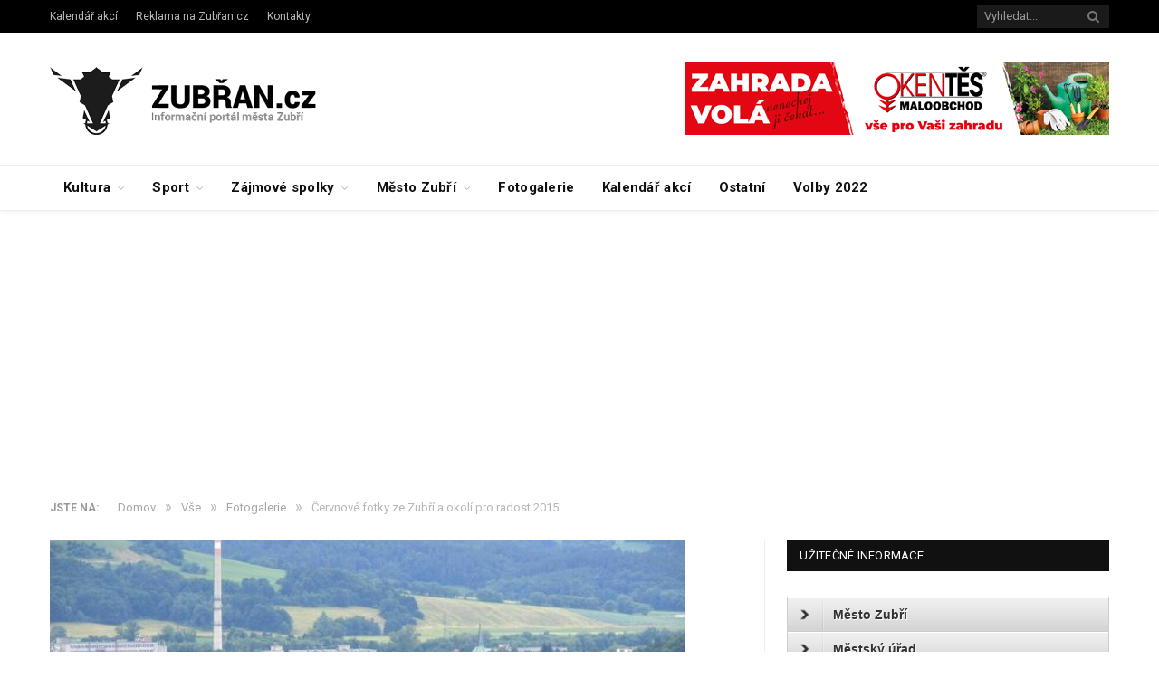

--- FILE ---
content_type: text/html; charset=UTF-8
request_url: https://www.zubran.cz/2015/06/24/cervnove-fotky-ze-zubri-a-okoli-pro-radost-2015/
body_size: 21393
content:

<!DOCTYPE html>

<!--[if IE 8]> <html class="ie ie8" lang="cs-CZ"> <![endif]-->
<!--[if IE 9]> <html class="ie ie9" lang="cs-CZ"> <![endif]-->
<!--[if gt IE 9]><!--> <html lang="cs-CZ"> <!--<![endif]-->

<head>


<meta charset="UTF-8" />
<title>Červnové fotky ze Zubří a okolí pro radost 2015 | Zubřan.cz</title>

 
<meta name="viewport" content="width=device-width, initial-scale=1" />
<meta http-equiv="X-UA-Compatible" content="IE=edge" />
<link rel="pingback" href="https://www.zubran.cz/xmlrpc.php" />
	
<link rel="shortcut icon" href="http://www.zubran.cz/wp-content/uploads/2018/02/favicon.ico" />	

	

<!-- All in One SEO Pack 2.4.5.1 by Michael Torbert of Semper Fi Web Design[239,295] -->
<link rel="canonical" href="https://www.zubran.cz/2015/06/24/cervnove-fotky-ze-zubri-a-okoli-pro-radost-2015/" />
<!-- /all in one seo pack -->
<link rel="dns-prefetch" href="//connect.facebook.net">
<link rel='dns-prefetch' href='//connect.facebook.net' />
<link rel='dns-prefetch' href='//fonts.googleapis.com' />
<link rel='dns-prefetch' href='//s.w.org' />
<link rel="alternate" type="application/rss+xml" title="Zubřan.cz &raquo; RSS zdroj" href="https://www.zubran.cz/feed/" />
<link rel="alternate" type="application/rss+xml" title="Zubřan.cz &raquo; RSS komentářů" href="https://www.zubran.cz/comments/feed/" />
<link rel="alternate" type="text/calendar" title="Zubřan.cz &raquo; iCal zdroj" href="https://www.zubran.cz/akce/?ical=1" />
		<script type="text/javascript">
			window._wpemojiSettings = {"baseUrl":"https:\/\/s.w.org\/images\/core\/emoji\/2.4\/72x72\/","ext":".png","svgUrl":"https:\/\/s.w.org\/images\/core\/emoji\/2.4\/svg\/","svgExt":".svg","source":{"concatemoji":"https:\/\/www.zubran.cz\/wp-includes\/js\/wp-emoji-release.min.js?ver=4.9.4"}};
			!function(a,b,c){function d(a,b){var c=String.fromCharCode;l.clearRect(0,0,k.width,k.height),l.fillText(c.apply(this,a),0,0);var d=k.toDataURL();l.clearRect(0,0,k.width,k.height),l.fillText(c.apply(this,b),0,0);var e=k.toDataURL();return d===e}function e(a){var b;if(!l||!l.fillText)return!1;switch(l.textBaseline="top",l.font="600 32px Arial",a){case"flag":return!(b=d([55356,56826,55356,56819],[55356,56826,8203,55356,56819]))&&(b=d([55356,57332,56128,56423,56128,56418,56128,56421,56128,56430,56128,56423,56128,56447],[55356,57332,8203,56128,56423,8203,56128,56418,8203,56128,56421,8203,56128,56430,8203,56128,56423,8203,56128,56447]),!b);case"emoji":return b=d([55357,56692,8205,9792,65039],[55357,56692,8203,9792,65039]),!b}return!1}function f(a){var c=b.createElement("script");c.src=a,c.defer=c.type="text/javascript",b.getElementsByTagName("head")[0].appendChild(c)}var g,h,i,j,k=b.createElement("canvas"),l=k.getContext&&k.getContext("2d");for(j=Array("flag","emoji"),c.supports={everything:!0,everythingExceptFlag:!0},i=0;i<j.length;i++)c.supports[j[i]]=e(j[i]),c.supports.everything=c.supports.everything&&c.supports[j[i]],"flag"!==j[i]&&(c.supports.everythingExceptFlag=c.supports.everythingExceptFlag&&c.supports[j[i]]);c.supports.everythingExceptFlag=c.supports.everythingExceptFlag&&!c.supports.flag,c.DOMReady=!1,c.readyCallback=function(){c.DOMReady=!0},c.supports.everything||(h=function(){c.readyCallback()},b.addEventListener?(b.addEventListener("DOMContentLoaded",h,!1),a.addEventListener("load",h,!1)):(a.attachEvent("onload",h),b.attachEvent("onreadystatechange",function(){"complete"===b.readyState&&c.readyCallback()})),g=c.source||{},g.concatemoji?f(g.concatemoji):g.wpemoji&&g.twemoji&&(f(g.twemoji),f(g.wpemoji)))}(window,document,window._wpemojiSettings);
		</script>
		<style type="text/css">
img.wp-smiley,
img.emoji {
	display: inline !important;
	border: none !important;
	box-shadow: none !important;
	height: 1em !important;
	width: 1em !important;
	margin: 0 .07em !important;
	vertical-align: -0.1em !important;
	background: none !important;
	padding: 0 !important;
}
</style>
<link rel='stylesheet' id='tribe-events-full-calendar-style-css'  href='https://www.zubran.cz/wp-content/plugins/the-events-calendar/src/resources/css/tribe-events-full.min.css?ver=4.6.11.1' type='text/css' media='all' />
<link rel='stylesheet' id='tribe-events-calendar-style-css'  href='https://www.zubran.cz/wp-content/plugins/the-events-calendar/src/resources/css/tribe-events-theme.min.css?ver=4.6.11.1' type='text/css' media='all' />
<link rel='stylesheet' id='tribe-events-calendar-full-mobile-style-css'  href='https://www.zubran.cz/wp-content/plugins/the-events-calendar/src/resources/css/tribe-events-full-mobile.min.css?ver=4.6.11.1' type='text/css' media='only screen and (max-width: 768px)' />
<link rel='stylesheet' id='tribe-events-calendar-mobile-style-css'  href='https://www.zubran.cz/wp-content/plugins/the-events-calendar/src/resources/css/tribe-events-theme-mobile.min.css?ver=4.6.11.1' type='text/css' media='only screen and (max-width: 768px)' />
<link rel='stylesheet' id='parent-style-css'  href='https://www.zubran.cz/wp-content/themes/smart-mag/style.css?ver=4.9.4' type='text/css' media='all' />
<link rel='stylesheet' id='smartmag-fonts-css'  href='https://fonts.googleapis.com/css?family=Roboto%3A400%2C400i%2C500%2C700%7CMerriweather%3A300italic&#038;subset' type='text/css' media='all' />
<link rel='stylesheet' id='smartmag-core-css'  href='https://www.zubran.cz/wp-content/themes/smart-mag-child/style.css?ver=3.1.1' type='text/css' media='all' />
<link rel='stylesheet' id='smartmag-responsive-css'  href='https://www.zubran.cz/wp-content/themes/smart-mag/css/responsive.css?ver=3.1.1' type='text/css' media='all' />
<link rel='stylesheet' id='pretty-photo-css'  href='https://www.zubran.cz/wp-content/themes/smart-mag/css/prettyPhoto.css?ver=3.1.1' type='text/css' media='all' />
<link rel='stylesheet' id='smartmag-font-awesome-css'  href='https://www.zubran.cz/wp-content/themes/smart-mag/css/fontawesome/css/font-awesome.min.css?ver=3.1.1' type='text/css' media='all' />
<link rel='stylesheet' id='slb_core-css'  href='https://www.zubran.cz/wp-content/plugins/simple-lightbox/client/css/app.css?ver=2.6.0' type='text/css' media='all' />
<link rel='stylesheet' id='cn-public-css'  href='https://www.zubran.cz/wp-content/plugins/connections/assets/css/cn-user.min.css?ver=8.12' type='text/css' media='all' />
<link rel='stylesheet' id='cnt-cmap-css'  href='//www.zubran.cz/wp-content/plugins/cmap/cmap.min.css?ver=3.0.3' type='text/css' media='all' />
<link rel='stylesheet' id='cnt_cmap-css-css'  href='https://www.zubran.cz/wp-content/plugins/cmap/cmap.min.css?ver=3.0.3' type='text/css' media='all' />
<link rel='stylesheet' id='smartmag-skin-css'  href='https://www.zubran.cz/wp-content/themes/smart-mag/css/skin-thezine.css?ver=4.9.4' type='text/css' media='all' />
<style id='smartmag-skin-inline-css' type='text/css'>



</style>
<link rel='stylesheet' id='cn-chosen-css'  href='//www.zubran.cz/wp-content/plugins/connections/vendor/chosen/chosen.min.css?ver=1.7' type='text/css' media='all' />
<script type='text/javascript' src='https://www.zubran.cz/wp-includes/js/jquery/jquery.js?ver=1.12.4'></script>
<script type='text/javascript' src='https://www.zubran.cz/wp-includes/js/jquery/jquery-migrate.min.js?ver=1.4.1'></script>
<script type='text/javascript' src='https://www.zubran.cz/wp-content/plugins/jquery-vertical-accordion-menu/js/jquery.hoverIntent.minified.js?ver=4.9.4'></script>
<script type='text/javascript' src='https://www.zubran.cz/wp-content/plugins/jquery-vertical-accordion-menu/js/jquery.cookie.js?ver=4.9.4'></script>
<script type='text/javascript' src='https://www.zubran.cz/wp-content/plugins/jquery-vertical-accordion-menu/js/jquery.dcjqaccordion.2.9.js?ver=4.9.4'></script>
<script type='text/javascript' src='https://www.zubran.cz/wp-content/themes/smart-mag/js/jquery.prettyPhoto.js?ver=4.9.4'></script>
<link rel='https://api.w.org/' href='https://www.zubran.cz/wp-json/' />
<link rel="EditURI" type="application/rsd+xml" title="RSD" href="https://www.zubran.cz/xmlrpc.php?rsd" />
<link rel="wlwmanifest" type="application/wlwmanifest+xml" href="https://www.zubran.cz/wp-includes/wlwmanifest.xml" /> 
<link rel='prev' title='V MATEŘSKÉ ŠKOLCE DUHA ZUBŘÍ ,,HOŘELO&#8220; NAŠTĚSTÍ SE JEDNALO POUZE O NÁCVIK' href='https://www.zubran.cz/2015/06/18/v-materske-skolce-duha-zubri-horelo-nastesti-se-jednalo-pouze-o-nacvik/' />
<link rel='next' title='Minižačky Lesany Zubří ukončily sezonu 2015' href='https://www.zubran.cz/2015/06/24/minizacky-lesany-zubri-ukoncily-sezonu-2015/' />
<meta name="generator" content="WordPress 4.9.4" />
<link rel='shortlink' href='https://www.zubran.cz/?p=20882' />
<link rel="alternate" type="application/json+oembed" href="https://www.zubran.cz/wp-json/oembed/1.0/embed?url=https%3A%2F%2Fwww.zubran.cz%2F2015%2F06%2F24%2Fcervnove-fotky-ze-zubri-a-okoli-pro-radost-2015%2F" />
<link rel="alternate" type="text/xml+oembed" href="https://www.zubran.cz/wp-json/oembed/1.0/embed?url=https%3A%2F%2Fwww.zubran.cz%2F2015%2F06%2F24%2Fcervnove-fotky-ze-zubri-a-okoli-pro-radost-2015%2F&#038;format=xml" />
<meta name="tec-api-version" content="v1"><meta name="tec-api-origin" content="https://www.zubran.cz"><link rel="https://theeventscalendar.com/" href="https://www.zubran.cz/wp-json/tribe/events/v1/" />		<script>
			(function(i,s,o,g,r,a,m){i['GoogleAnalyticsObject']=r;i[r]=i[r]||function(){
				(i[r].q=i[r].q||[]).push(arguments)},i[r].l=1*new Date();a=s.createElement(o),
				m=s.getElementsByTagName(o)[0];a.async=1;a.src=g;m.parentNode.insertBefore(a,m)
			})(window,document,'script','//www.google-analytics.com/analytics.js','ga');

			ga('create', 'UA-43493094-1', 'zubran.cz');
			ga('send', 'pageview');
		</script>
			<style type="text/css">.recentcomments a{display:inline !important;padding:0 !important;margin:0 !important;}</style>
		
	<link rel="stylesheet" href="https://www.zubran.cz/wp-content/plugins/jquery-vertical-accordion-menu/skin.php?widget_id=2&amp;skin=grey" type="text/css" media="screen"  />
	<link rel="stylesheet" href="https://www.zubran.cz/wp-content/plugins/jquery-vertical-accordion-menu/skin.php?widget_id=3&amp;skin=grey" type="text/css" media="screen"  /><meta property="og:site_name" content="Zubřan.cz">
<meta property="og:type" content="article">
<meta property="og:locale" content="cs_CZ">
<meta property="og:url" content="https://www.zubran.cz/2015/06/24/cervnove-fotky-ze-zubri-a-okoli-pro-radost-2015/">
<meta property="og:title" content="Červnové fotky ze Zubří a okolí pro radost 2015">
<meta property="og:description" content="Autor fotek: Jiří Koleček">
<meta property="og:image" content="https://www.zubran.cz/wp-content/uploads/2015/06/Gumárny-a-kostel-ze-Starého-Zubří.jpg">
<meta property="og:image:width" content="887">
<meta property="og:image:height" content="666">
<meta property="og:image" content="https://www.zubran.cz/wp-content/uploads/2015/06/Cesta-ke-gumárnám.jpg">
<meta property="og:image:width" content="1027">
<meta property="og:image:height" content="771">
<meta property="og:image" content="https://www.zubran.cz/wp-content/uploads/2015/06/Kohoutek-luční.jpg">
<meta property="og:image:width" content="1072">
<meta property="og:image:height" content="803">
<meta property="article:published_time" content="2015-06-24T16:15:20+00:00">
<meta property="article:modified_time" content="2015-06-24T16:16:25+00:00">
<meta property="article:author" content="https://www.zubran.cz/author/alesmerka/">
<meta property="article:section" content="Fotogalerie">
<meta property="article:tag" content="Město Zubří">
<meta property="article:tag" content="Vše">

<!-- BEGIN GADWP v5.3.1.1 Universal Analytics - https://deconf.com/google-analytics-dashboard-wordpress/ -->
<script>
(function(i,s,o,g,r,a,m){i['GoogleAnalyticsObject']=r;i[r]=i[r]||function(){
	(i[r].q=i[r].q||[]).push(arguments)},i[r].l=1*new Date();a=s.createElement(o),
	m=s.getElementsByTagName(o)[0];a.async=1;a.src=g;m.parentNode.insertBefore(a,m)
})(window,document,'script','https://www.google-analytics.com/analytics.js','ga');
  ga('create', 'UA-43493094-1', 'auto');
  ga('send', 'pageview');
</script>
<!-- END GADWP Universal Analytics -->
	
<!--[if lt IE 9]>
<script src="https://www.zubran.cz/wp-content/themes/smart-mag/js/html5.js" type="text/javascript"></script>
<![endif]-->


<script>
document.querySelector('head').innerHTML += '<style class="bunyad-img-effects-css">.main img, .main-footer img { opacity: 0; }</style>';
</script>
	

<script async src="//pagead2.googlesyndication.com/pagead/js/adsbygoogle.js"></script>
<script>
     (adsbygoogle = window.adsbygoogle || []).push({
          google_ad_client: "ca-pub-3652794944394894",
          enable_page_level_ads: true
     });
</script>

</head>


<body class="post-template-default single single-post postid-20882 single-format-standard page-builder tribe-no-js right-sidebar full skin-tech img-effects has-nav-light-b has-nav-full has-head-tech has-mobile-head">

<div class="main-wrap">

	
	
	<div class="top-bar dark">

		<div class="wrap">
			<section class="top-bar-content cf">
			
							
				
									
					
		<div class="search">
			<form role="search" action="https://www.zubran.cz/" method="get">
				<input type="text" name="s" class="query live-search-query" value="" placeholder="Vyhledat..."/>
				<button class="search-button" type="submit"><i class="fa fa-search"></i></button>
			</form>
		</div> <!-- .search -->					
				
				<div class="menu-horni-lista-container"><ul id="menu-horni-lista" class="menu"><li id="menu-item-31775" class="menu-item menu-item-type-custom menu-item-object-custom menu-item-31775"><a href="/akce">Kalendář akcí</a></li>
<li id="menu-item-31923" class="menu-item menu-item-type-custom menu-item-object-custom menu-item-31923"><a href="https://www.zubran.cz/reklama-na-zubran-cz/">Reklama na Zubřan.cz</a></li>
<li id="menu-item-31777" class="menu-item menu-item-type-post_type menu-item-object-page menu-item-31777"><a href="https://www.zubran.cz/kontakty/">Kontakty</a></li>
</ul></div>				
			</section>
		</div>
		
	</div>
	
	<div id="main-head" class="main-head">
		
		<div class="wrap">
			
							<div class="mobile-head">
				
					<div class="menu-icon"><a href="#"><i class="fa fa-bars"></i></a></div>
					<div class="title">
								<a href="https://www.zubran.cz/" title="Zubřan.cz" rel="home">
		
														
								
				<img src="https://www.zubran.cz/wp-content/uploads/2018/08/zubran-logo.png" class="logo-image" alt="Zubřan.cz" srcset="https://www.zubran.cz/wp-content/uploads/2018/08/zubran-logo.png ,https://www.zubran.cz/wp-content/uploads/2018/08/zubran-logo@2x.png 2x" />
					 
						
		</a>					</div>
					<div class="search-overlay">
						<a href="#" title="Vyhledat" class="search-icon"><i class="fa fa-search"></i></a>
					</div>
					
				</div>
			
			<header class="tech">
			
				<div class="title">
							<a href="https://www.zubran.cz/" title="Zubřan.cz" rel="home">
		
														
								
				<img src="https://www.zubran.cz/wp-content/uploads/2018/08/zubran-logo.png" class="logo-image" alt="Zubřan.cz" srcset="https://www.zubran.cz/wp-content/uploads/2018/08/zubran-logo.png ,https://www.zubran.cz/wp-content/uploads/2018/08/zubran-logo@2x.png 2x" />
					 
						
		</a>				</div>
				
									
					<div class="right">
					
				
					
			<div class="a-widget">
			
				<a href="https://okentes-maloobchod.cz" target="_blank">
		<img src="https://www.zubran.cz/wp-content/uploads/2023/04/2_Okentes_468x80ob_new.png" style="border:0" alt="Okentes.cz - pro řemesla a obchod">
		</a>			
			</div>
		
				
							</div>
					
								
			</header>
				
							
		</div>
		
		
<div class="main-nav">
	<div class="navigation-wrap cf">
	
		<nav class="navigation cf nav-full nav-light nav-light-b">
		
			<div class="wrap">
			
				<div class="mobile" data-type="off-canvas" data-search="1">
					<a href="#" class="selected">
						<span class="text">Navigovat</span><span class="current"></span> <i class="hamburger fa fa-bars"></i>
					</a>
				</div>
				
				<div class="menu-rubriky-container"><ul id="menu-rubriky" class="menu"><li id="menu-item-14" class="menu-item menu-item-type-taxonomy menu-item-object-category menu-item-has-children menu-cat-1 menu-item-14"><a href="https://www.zubran.cz/category/vse/kultura/">Kultura</a>
<ul class="sub-menu">
	<li id="menu-item-248" class="menu-item menu-item-type-taxonomy menu-item-object-category menu-cat-13 menu-item-248"><a href="https://www.zubran.cz/category/vse/kultura/divadlo/">Divadlo</a></li>
	<li id="menu-item-9521" class="menu-item menu-item-type-taxonomy menu-item-object-category menu-cat-369 menu-item-9521"><a href="https://www.zubran.cz/category/vse/kultura/koncerty/">Koncerty</a></li>
	<li id="menu-item-14231" class="menu-item menu-item-type-taxonomy menu-item-object-category menu-cat-495 menu-item-14231"><a href="https://www.zubran.cz/category/vse/kultura/recenze/">Recenze</a></li>
	<li id="menu-item-12847" class="menu-item menu-item-type-taxonomy menu-item-object-category menu-item-has-children menu-cat-434 menu-item-12847"><a href="https://www.zubran.cz/category/vse/kultura/zuberske-kapely-a-muzikanti/">Zuberské kapely a muzikanti</a>
	<ul class="sub-menu">
		<li id="menu-item-12850" class="menu-item menu-item-type-custom menu-item-object-custom menu-item-12850"><a href="http://www.zubran.cz/2014/09/25/skupina-elubic/">Skupina Elubic</a></li>
		<li id="menu-item-11836" class="menu-item menu-item-type-custom menu-item-object-custom menu-item-11836"><a href="http://www.zubran.cz/2014/09/03/zuberska-skupina-faraon/">Skupina FARAON</a></li>
	</ul>
</li>
</ul>
</li>
<li id="menu-item-15" class="menu-item menu-item-type-taxonomy menu-item-object-category menu-item-has-children menu-cat-2 menu-item-15"><a href="https://www.zubran.cz/category/vse/sport/">Sport</a>
<ul class="sub-menu">
	<li id="menu-item-2544" class="menu-item menu-item-type-taxonomy menu-item-object-category menu-cat-139 menu-item-2544"><a href="https://www.zubran.cz/category/vse/sport/jezdectvi/">Jezdectví</a></li>
	<li id="menu-item-16" class="menu-item menu-item-type-taxonomy menu-item-object-category menu-cat-6 menu-item-16"><a href="https://www.zubran.cz/category/vse/sport/fotbal/">Fotbal</a></li>
	<li id="menu-item-18" class="menu-item menu-item-type-taxonomy menu-item-object-category menu-item-has-children menu-cat-4 menu-item-18"><a href="https://www.zubran.cz/category/vse/sport/hazena/">Házená</a>
	<ul class="sub-menu">
		<li id="menu-item-22062" class="menu-item menu-item-type-custom menu-item-object-custom menu-item-22062"><a href="http://www.zubran.cz/2015/08/14/rozpis-extraligy-hazene-201516/">ROZPIS EXTRALIGY HÁZENÉ 2015/16</a></li>
	</ul>
</li>
	<li id="menu-item-9519" class="menu-item menu-item-type-taxonomy menu-item-object-category menu-cat-367 menu-item-9519"><a href="https://www.zubran.cz/category/vse/sport/moderni-gymnastika/">Moderní gymnastika</a></li>
	<li id="menu-item-3178" class="menu-item menu-item-type-taxonomy menu-item-object-category menu-cat-21 menu-item-3178"><a href="https://www.zubran.cz/category/vse/sport/oddilytj/">Oddíly TJ</a></li>
	<li id="menu-item-17" class="menu-item menu-item-type-taxonomy menu-item-object-category menu-cat-3 menu-item-17"><a href="https://www.zubran.cz/category/vse/sport/tenis/">Tenis</a></li>
	<li id="menu-item-12546" class="menu-item menu-item-type-taxonomy menu-item-object-category menu-cat-432 menu-item-12546"><a href="https://www.zubran.cz/category/vse/sport/stolni-tenis-sport/">Stolní tenis</a></li>
</ul>
</li>
<li id="menu-item-30" class="menu-item menu-item-type-taxonomy menu-item-object-category menu-item-has-children menu-cat-10 menu-item-30"><a href="https://www.zubran.cz/category/vse/spolky/">Zájmové spolky</a>
<ul class="sub-menu">
	<li id="menu-item-2543" class="menu-item menu-item-type-post_type menu-item-object-page menu-item-2543"><a href="https://www.zubran.cz/zuberska-tezce-amaterska-tanecni-skupina-libedej-anilam/">Amatérská taneční skupina Libedej Anilam</a></li>
	<li id="menu-item-9520" class="menu-item menu-item-type-taxonomy menu-item-object-category menu-cat-368 menu-item-9520"><a href="https://www.zubran.cz/category/vse/spolky/cerveny-kriz/">Červený kříž</a></li>
	<li id="menu-item-31" class="menu-item menu-item-type-taxonomy menu-item-object-category menu-cat-11 menu-item-31"><a href="https://www.zubran.cz/category/vse/spolky/hasici/">Hasiči</a></li>
	<li id="menu-item-32" class="menu-item menu-item-type-taxonomy menu-item-object-category menu-cat-12 menu-item-32"><a href="https://www.zubran.cz/category/vse/spolky/modelari/">Modeláři</a></li>
	<li id="menu-item-9513" class="menu-item menu-item-type-taxonomy menu-item-object-category menu-cat-365 menu-item-9513"><a href="https://www.zubran.cz/category/vse/spolky/beskyd-spolky/">Valašský soubor písní a tanců Beskyd</a></li>
</ul>
</li>
<li id="menu-item-9516" class="menu-item menu-item-type-taxonomy menu-item-object-category current-post-ancestor current-menu-parent current-post-parent menu-item-has-children menu-cat-366 menu-item-9516"><a href="https://www.zubran.cz/category/vse/mesto-zubri-vse/">Město Zubří</a>
<ul class="sub-menu">
	<li id="menu-item-16320" class="menu-item menu-item-type-custom menu-item-object-custom menu-item-16320"><a href="http://www.zubran.cz/volby/">Volby</a></li>
</ul>
</li>
<li id="menu-item-1185" class="menu-item menu-item-type-taxonomy menu-item-object-category current-post-ancestor current-menu-parent current-post-parent menu-cat-53 menu-item-1185"><a href="https://www.zubran.cz/category/vse/fotogalerie/">Fotogalerie</a></li>
<li id="menu-item-2149" class="menu-item menu-item-type-custom menu-item-object-custom menu-item-2149"><a href="http://www.zubran.cz/akce">Kalendář akcí</a></li>
<li id="menu-item-29" class="menu-item menu-item-type-taxonomy menu-item-object-category menu-cat-9 menu-item-29"><a href="https://www.zubran.cz/category/vse/ostatni/">Ostatní</a></li>
<li id="menu-item-38176" class="menu-item menu-item-type-taxonomy menu-item-object-category menu-cat-986 menu-item-38176"><a href="https://www.zubran.cz/category/https-www-zubran-cz-category-category-volby-2022/">Volby 2022</a></li>
</ul></div>				
								
					<div class="mobile-menu-container"><ul id="menu-uzitecne-informace" class="menu mobile-menu"><li id="menu-item-1693" class="menu-item menu-item-type-post_type menu-item-object-page menu-item-has-children menu-item-1693"><a href="https://www.zubran.cz/mesto-zubri/">Město Zubří</a>
<ul class="sub-menu">
	<li id="menu-item-17500" class="menu-item menu-item-type-post_type menu-item-object-page menu-item-has-children menu-item-17500"><a href="https://www.zubran.cz/muzeum/">Muzeum</a>
	<ul class="sub-menu">
		<li id="menu-item-12368" class="menu-item menu-item-type-custom menu-item-object-custom menu-item-12368"><a href="http://www.zubran.cz/2014/09/09/pamatky-v-zubri-muzeum/">Muzeum &#8211; Petrohrad</a></li>
		<li id="menu-item-17502" class="menu-item menu-item-type-custom menu-item-object-custom menu-item-17502"><a href="http://www.zubran.cz/z-historie-muzea-zubri/">Historie muzea</a></li>
		<li id="menu-item-17501" class="menu-item menu-item-type-custom menu-item-object-custom menu-item-17501"><a href="http://www.zubran.cz/muzeum-zubri-vystavni-galerie-na-petrohrade/">Výstavní galerie na Petrohradě</a></li>
		<li id="menu-item-12343" class="menu-item menu-item-type-custom menu-item-object-custom menu-item-12343"><a href="http://www.zubran.cz/2014/09/10/zuberska-vysivka/">Zuberská výšivka</a></li>
	</ul>
</li>
	<li id="menu-item-12352" class="menu-item menu-item-type-post_type menu-item-object-page menu-item-has-children menu-item-12352"><a href="https://www.zubran.cz/pamatky-v-zubri/">Památky v Zubří</a>
	<ul class="sub-menu">
		<li id="menu-item-17496" class="menu-item menu-item-type-custom menu-item-object-custom menu-item-17496"><a href="http://www.zubran.cz/2015/01/26/kolackuv-tis-v-zubri/">Koláčkův tis</a></li>
		<li id="menu-item-12354" class="menu-item menu-item-type-custom menu-item-object-custom menu-item-12354"><a href="http://www.zubran.cz/2014/09/10/pamatky-v-zubri-kostel-sv-kateriny/">Kostel sv. Kateřiny</a></li>
		<li id="menu-item-12361" class="menu-item menu-item-type-custom menu-item-object-custom menu-item-12361"><a href="http://www.zubran.cz/2014/09/11/pamatky-v-zubri-kaple-sv-ducha/">Kaple sv. Ducha</a></li>
	</ul>
</li>
	<li id="menu-item-12326" class="menu-item menu-item-type-custom menu-item-object-custom menu-item-12326"><a href="http://www.zubran.cz/2014/09/13/zakladni-udaje-o-zubri/">Základní údaje</a></li>
	<li id="menu-item-12335" class="menu-item menu-item-type-custom menu-item-object-custom menu-item-12335"><a href="http://www.zubran.cz/2014/09/11/historie-mesta-zubri/">Historie</a></li>
	<li id="menu-item-1713" class="menu-item menu-item-type-post_type menu-item-object-page menu-item-1713"><a href="https://www.zubran.cz/mesto-zubri/fotografie/">Fotografie</a></li>
	<li id="menu-item-13930" class="menu-item menu-item-type-custom menu-item-object-custom menu-item-13930"><a href="http://knihovna.mesto-zubri.cz/">Knihovna</a></li>
	<li id="menu-item-12339" class="menu-item menu-item-type-custom menu-item-object-custom menu-item-12339"><a href="http://www.zubran.cz/2014/09/11/okoli-mesta-zubri/">Okolí města</a></li>
	<li id="menu-item-12347" class="menu-item menu-item-type-custom menu-item-object-custom menu-item-12347"><a href="http://www.zubran.cz/2014/09/08/zahranicni-partneri-mesta-zubri/">Zahraniční partneři města</a></li>
	<li id="menu-item-1694" class="menu-item menu-item-type-post_type menu-item-object-page menu-item-1694"><a href="https://www.zubran.cz/mesto-zubri/mapa-mesta/">Mapa města</a></li>
	<li id="menu-item-1847" class="menu-item menu-item-type-custom menu-item-object-custom menu-item-1847"><a href="http://www.zubran.cz/mesto-zubri/zuberske-noviny/">Zuberské noviny</a></li>
</ul>
</li>
<li id="menu-item-13506" class="menu-item menu-item-type-post_type menu-item-object-page menu-item-has-children menu-item-13506"><a href="https://www.zubran.cz/mestsky-urad/">Městský úřad</a>
<ul class="sub-menu">
	<li id="menu-item-33578" class="menu-item menu-item-type-post_type menu-item-object-page menu-item-33578"><a href="https://www.zubran.cz/mestsky-urad/vedeni-mesta-zubri/">Vedení města Zubří</a></li>
	<li id="menu-item-13526" class="menu-item menu-item-type-custom menu-item-object-custom menu-item-13526"><a href="http://www.zubran.cz/2014/05/16/podrobne-kontakty/">Podrobné kontaky</a></li>
	<li id="menu-item-17507" class="menu-item menu-item-type-custom menu-item-object-custom menu-item-17507"><a href="http://www.zubran.cz/povinne-zverejnovane-informace/">Povinně zveřejňované informace</a></li>
	<li id="menu-item-13440" class="menu-item menu-item-type-custom menu-item-object-custom menu-item-13440"><a href="http://www.zubran.cz/2014/10/16/uzemni-plan-zubri/">Územní plán</a></li>
	<li id="menu-item-12400" class="menu-item menu-item-type-custom menu-item-object-custom menu-item-12400"><a href="http://www.zubran.cz/wp-content/uploads/2014/09/krizova_karta-pro-Zubří.pdf">Krizová karta města</a></li>
	<li id="menu-item-16319" class="menu-item menu-item-type-custom menu-item-object-custom menu-item-16319"><a href="http://www.zubran.cz/volby/">Volby</a></li>
</ul>
</li>
<li id="menu-item-12318" class="menu-item menu-item-type-post_type menu-item-object-page menu-item-has-children menu-item-12318"><a href="https://www.zubran.cz/farnost-zubri/">Farnost Zubří</a>
<ul class="sub-menu">
	<li id="menu-item-10933" class="menu-item menu-item-type-custom menu-item-object-custom menu-item-10933"><a href="http://www.farnostzubri.cz/mse-svate-zubri/">Mše v Zubří</a></li>
	<li id="menu-item-12784" class="menu-item menu-item-type-custom menu-item-object-custom menu-item-12784"><a href="http://www.zubran.cz/2014/09/21/sikulky-a-ministranti/">Šikulky a ministranti</a></li>
</ul>
</li>
<li id="menu-item-12515" class="menu-item menu-item-type-post_type menu-item-object-page menu-item-has-children menu-item-12515"><a href="https://www.zubran.cz/restaurace/">Restaurace</a>
<ul class="sub-menu">
	<li id="menu-item-12516" class="menu-item menu-item-type-custom menu-item-object-custom menu-item-12516"><a href="http://www.zubran.cz/restaurace/pohostinstvi-pod-lipuvkou/">Pohostinství Pod Lipůvkou</a></li>
	<li id="menu-item-12521" class="menu-item menu-item-type-custom menu-item-object-custom menu-item-12521"><a href="https://www.menicka.cz/7391-hala-bar-a-restaurace.html">HALA bar&#038;restaurace</a></li>
	<li id="menu-item-12518" class="menu-item menu-item-type-custom menu-item-object-custom menu-item-12518"><a href="http://imenicka.cz/276-motorest-zubri.html">Motorest Zubří</a></li>
	<li id="menu-item-14029" class="menu-item menu-item-type-custom menu-item-object-custom menu-item-14029"><a href="http://www.zubran.cz/2014/10/01/tip-cafe/">Tip cafe</a></li>
</ul>
</li>
<li id="menu-item-12852" class="menu-item menu-item-type-post_type menu-item-object-page menu-item-has-children menu-item-12852"><a href="https://www.zubran.cz/skolstvi/">Školství</a>
<ul class="sub-menu">
	<li id="menu-item-34872" class="menu-item menu-item-type-custom menu-item-object-custom menu-item-34872"><a href="https://www.isscopvm.cz/jazykova-skola/odpoledni-jazykove-kurzy/kurzy-nemciny-s-vyukou-ve-meste-zubri-20%20%20">Jazykové kurzy</a></li>
	<li id="menu-item-12854" class="menu-item menu-item-type-post_type menu-item-object-page menu-item-12854"><a href="https://www.zubran.cz/skolstvi/materska-skola-duha/">Mateřská škola Duha</a></li>
	<li id="menu-item-12855" class="menu-item menu-item-type-post_type menu-item-object-page menu-item-12855"><a href="https://www.zubran.cz/skolstvi/materska-skola-zubri/">Mateřská škola Zubří</a></li>
	<li id="menu-item-12856" class="menu-item menu-item-type-post_type menu-item-object-page menu-item-12856"><a href="https://www.zubran.cz/skolstvi/zs-zubri/">ZŠ Zubří</a></li>
	<li id="menu-item-12443" class="menu-item menu-item-type-custom menu-item-object-custom menu-item-12443"><a href="http://www.zubran.cz/sport-v-zubri/">Sport a zájmová činnost</a></li>
</ul>
</li>
<li id="menu-item-12520" class="menu-item menu-item-type-custom menu-item-object-custom menu-item-12520"><a href="http://www.zubran.cz/reklama-na-zubran-cz/">Reklama na Zubřan.cz</a></li>
<li id="menu-item-18016" class="menu-item menu-item-type-custom menu-item-object-custom menu-item-18016"><a href="http://www.zubran.cz/2015/02/11/sledovani-live-vysilani-tv-beskyd-online/">TV Beskyd ŽIVĚ</a></li>
<li id="menu-item-12519" class="menu-item menu-item-type-custom menu-item-object-custom menu-item-12519"><a href="http://www.spektrumroznovska.cz/">Zubří ve Spektru Rožnovska</a></li>
</ul></div>				
						
			</div>
			
		</nav>
	
				
	</div>
</div>		
	</div>	
	<div class="breadcrumbs-wrap">
		
		<div class="wrap">
		<div class="breadcrumbs"><span class="location">Jste na:</span><span itemscope itemtype="http://data-vocabulary.org/Breadcrumb"><a itemprop="url" href="https://www.zubran.cz/"><span itemprop="title">Domov</span></a></span><span class="delim">&raquo;</span><span itemscope itemtype="http://data-vocabulary.org/Breadcrumb"><a itemprop="url"  href="https://www.zubran.cz/category/vse/"><span itemprop="title">Vše</span></a></span><span class="delim">&raquo;</span><span itemscope itemtype="http://data-vocabulary.org/Breadcrumb"><a itemprop="url"  href="https://www.zubran.cz/category/vse/fotogalerie/"><span itemprop="title">Fotogalerie</span></a></span><span class="delim">&raquo;</span><span class="current">Červnové fotky ze Zubří a okolí pro radost 2015</span></div>		</div>
		
	</div>


<div class="main wrap cf">

		
	<div class="row">
	
		<div class="col-8 main-content">
		
				
				
<article id="post-20882" class="post-20882 post type-post status-publish format-standard has-post-thumbnail category-fotogalerie category-mesto-zubri-vse category-vse">
	
	<header class="post-header cf">
	
	
	
	<div class="featured">
				
					
			<a href="https://www.zubran.cz/wp-content/uploads/2015/06/Gumárny-a-kostel-ze-Starého-Zubří.jpg" title="Červnové fotky ze Zubří a okolí pro radost 2015">
			
						
								
					<img width="702" height="459" src="https://www.zubran.cz/wp-content/uploads/2015/06/Gumárny-a-kostel-ze-Starého-Zubří-702x459.jpg" class="attachment-main-featured size-main-featured wp-post-image" alt="" title="Červnové fotky ze Zubří a okolí pro radost 2015" srcset="https://www.zubran.cz/wp-content/uploads/2015/06/Gumárny-a-kostel-ze-Starého-Zubří-702x459.jpg 702w, https://www.zubran.cz/wp-content/uploads/2015/06/Gumárny-a-kostel-ze-Starého-Zubří-104x69.jpg 104w, https://www.zubran.cz/wp-content/uploads/2015/06/Gumárny-a-kostel-ze-Starého-Zubří-214x140.jpg 214w" sizes="(max-width: 702px) 100vw, 702px" />				
								
										
			</a>
							
						
			</div>	
		
				<div class="heading cf">
				
			<h1 class="post-title item fn">
			Červnové fotky ze Zubří a okolí pro radost 2015			</h1>
			
			<a href="https://www.zubran.cz/2015/06/24/cervnove-fotky-ze-zubri-a-okoli-pro-radost-2015/#respond" class="comments"><i class="fa fa-comments-o"></i> 0</a>
		
		</div>

		<div class="post-meta cf">
			<span class="posted-by">Od 
				<span class="reviewer"><a href="https://www.zubran.cz/author/alesmerka/" title="Příspěvky od Aleš Měrka" rel="author">Aleš Měrka</a></span>
			</span>
			 
			<span class="posted-on">dne				<span class="dtreviewed">
					<time class="value-title" datetime="2015-06-24T16:15:20+00:00" title="2015-06-24">24.6.2015</time>
				</span>
			</span>
			
			<span class="cats"><a href="https://www.zubran.cz/category/vse/fotogalerie/" rel="category tag">Fotogalerie</a>, <a href="https://www.zubran.cz/category/vse/mesto-zubri-vse/" rel="category tag">Město Zubří</a>, <a href="https://www.zubran.cz/category/vse/" rel="category tag">Vše</a></span>
				
		</div>		
			
	</header><!-- .post-header -->

	

	<div class="post-container cf">
	
		<div class="post-content-right">
			<div class="post-content description ">
	
					
				
		
		<style type='text/css'>
			#gallery-1 {
				margin: auto;
			}
			#gallery-1 .gallery-item {
				float: left;
				margin-top: 10px;
				text-align: center;
				width: 33%;
			}
			#gallery-1 img {
				border: 2px solid #cfcfcf;
			}
			#gallery-1 .gallery-caption {
				margin-left: 0;
			}
			/* see gallery_shortcode() in wp-includes/media.php */
		</style>
		<div id='gallery-1' class='gallery galleryid-20882 gallery-columns-3 gallery-size-thumbnail'><dl class='gallery-item'>
			<dt class='gallery-icon landscape'>
				<a href="https://www.zubran.cz/2015/06/24/cervnove-fotky-ze-zubri-a-okoli-pro-radost-2015/cesta-ke-gumarnam/" data-slb-active="1" data-slb-asset="1507511887" data-slb-internal="20883" data-slb-group="20882"><img width="150" height="150" src="https://www.zubran.cz/wp-content/uploads/2015/06/Cesta-ke-gumárnám-150x150.jpg" class="attachment-thumbnail size-thumbnail" alt="" /></a>
			</dt></dl><dl class='gallery-item'>
			<dt class='gallery-icon landscape'>
				<a href="https://www.zubran.cz/2015/06/24/cervnove-fotky-ze-zubri-a-okoli-pro-radost-2015/gumarny-a-kostel-ze-stareho-zubri/" data-slb-active="1" data-slb-asset="525270813" data-slb-internal="20884" data-slb-group="20882"><img width="150" height="150" src="https://www.zubran.cz/wp-content/uploads/2015/06/Gumárny-a-kostel-ze-Starého-Zubří-150x150.jpg" class="attachment-thumbnail size-thumbnail" alt="" /></a>
			</dt></dl><dl class='gallery-item'>
			<dt class='gallery-icon landscape'>
				<a href="https://www.zubran.cz/2015/06/24/cervnove-fotky-ze-zubri-a-okoli-pro-radost-2015/kohoutek-lucni/" data-slb-active="1" data-slb-asset="945780726" data-slb-internal="20885" data-slb-group="20882"><img width="150" height="150" src="https://www.zubran.cz/wp-content/uploads/2015/06/Kohoutek-luční-150x150.jpg" class="attachment-thumbnail size-thumbnail" alt="" /></a>
			</dt></dl><br style="clear: both" /><dl class='gallery-item'>
			<dt class='gallery-icon landscape'>
				<a href="https://www.zubran.cz/2015/06/24/cervnove-fotky-ze-zubri-a-okoli-pro-radost-2015/kostival/" data-slb-active="1" data-slb-asset="1815560084" data-slb-internal="20886" data-slb-group="20882"><img width="150" height="150" src="https://www.zubran.cz/wp-content/uploads/2015/06/Kostival-150x150.jpg" class="attachment-thumbnail size-thumbnail" alt="" /></a>
			</dt></dl><dl class='gallery-item'>
			<dt class='gallery-icon landscape'>
				<a href="https://www.zubran.cz/2015/06/24/cervnove-fotky-ze-zubri-a-okoli-pro-radost-2015/kravy-na-videckem-kopci/" data-slb-active="1" data-slb-asset="961005935" data-slb-internal="20887" data-slb-group="20882"><img width="150" height="150" src="https://www.zubran.cz/wp-content/uploads/2015/06/Krávy-na-Videckém-kopci-150x150.jpg" class="attachment-thumbnail size-thumbnail" alt="" /></a>
			</dt></dl><dl class='gallery-item'>
			<dt class='gallery-icon landscape'>
				<a href="https://www.zubran.cz/2015/06/24/cervnove-fotky-ze-zubri-a-okoli-pro-radost-2015/kulata-zemekoule-u-javora/" data-slb-active="1" data-slb-asset="1536293826" data-slb-internal="20888" data-slb-group="20882"><img width="150" height="150" src="https://www.zubran.cz/wp-content/uploads/2015/06/Kulatá-zeměkoule-U-Javora-150x150.jpg" class="attachment-thumbnail size-thumbnail" alt="" /></a>
			</dt></dl><br style="clear: both" /><dl class='gallery-item'>
			<dt class='gallery-icon landscape'>
				<a href="https://www.zubran.cz/2015/06/24/cervnove-fotky-ze-zubri-a-okoli-pro-radost-2015/kvet-ruze-sipkove/" data-slb-active="1" data-slb-asset="447944232" data-slb-internal="20889" data-slb-group="20882"><img width="150" height="150" src="https://www.zubran.cz/wp-content/uploads/2015/06/Květ-růže-šípkové-150x150.jpg" class="attachment-thumbnail size-thumbnail" alt="" /></a>
			</dt></dl><dl class='gallery-item'>
			<dt class='gallery-icon landscape'>
				<a href="https://www.zubran.cz/2015/06/24/cervnove-fotky-ze-zubri-a-okoli-pro-radost-2015/kvetouci-trava-u-pricne-ulice/" data-slb-active="1" data-slb-asset="310021877" data-slb-internal="20890" data-slb-group="20882"><img width="150" height="150" src="https://www.zubran.cz/wp-content/uploads/2015/06/Kvetoucí-tráva-u-Příčné-ulice-150x150.jpg" class="attachment-thumbnail size-thumbnail" alt="" /></a>
			</dt></dl><dl class='gallery-item'>
			<dt class='gallery-icon landscape'>
				<a href="https://www.zubran.cz/2015/06/24/cervnove-fotky-ze-zubri-a-okoli-pro-radost-2015/modra-vazka/" data-slb-active="1" data-slb-asset="384004183" data-slb-internal="20891" data-slb-group="20882"><img width="150" height="150" src="https://www.zubran.cz/wp-content/uploads/2015/06/Modrá-vážka-150x150.jpg" class="attachment-thumbnail size-thumbnail" alt="" /></a>
			</dt></dl><br style="clear: both" /><dl class='gallery-item'>
			<dt class='gallery-icon landscape'>
				<a href="https://www.zubran.cz/2015/06/24/cervnove-fotky-ze-zubri-a-okoli-pro-radost-2015/mraky-nad-hajemi/" data-slb-active="1" data-slb-asset="589210972" data-slb-internal="20892" data-slb-group="20882"><img width="150" height="150" src="https://www.zubran.cz/wp-content/uploads/2015/06/Mraky-nad-Hájemi-150x150.jpg" class="attachment-thumbnail size-thumbnail" alt="" /></a>
			</dt></dl><dl class='gallery-item'>
			<dt class='gallery-icon portrait'>
				<a href="https://www.zubran.cz/2015/06/24/cervnove-fotky-ze-zubri-a-okoli-pro-radost-2015/ovecka-v-hajich/" data-slb-active="1" data-slb-asset="1928038165" data-slb-internal="20893" data-slb-group="20882"><img width="150" height="150" src="https://www.zubran.cz/wp-content/uploads/2015/06/Ovečka-v-Hájích-150x150.jpg" class="attachment-thumbnail size-thumbnail" alt="" /></a>
			</dt></dl><dl class='gallery-item'>
			<dt class='gallery-icon landscape'>
				<a href="https://www.zubran.cz/2015/06/24/cervnove-fotky-ze-zubri-a-okoli-pro-radost-2015/plot-s-ruzemi/" data-slb-active="1" data-slb-asset="1198793594" data-slb-internal="20894" data-slb-group="20882"><img width="150" height="150" src="https://www.zubran.cz/wp-content/uploads/2015/06/Plot-s-růžemi-150x150.jpg" class="attachment-thumbnail size-thumbnail" alt="" /></a>
			</dt></dl><br style="clear: both" /><dl class='gallery-item'>
			<dt class='gallery-icon landscape'>
				<a href="https://www.zubran.cz/2015/06/24/cervnove-fotky-ze-zubri-a-okoli-pro-radost-2015/pricna-ulice/" data-slb-active="1" data-slb-asset="1419843615" data-slb-internal="20895" data-slb-group="20882"><img width="150" height="150" src="https://www.zubran.cz/wp-content/uploads/2015/06/Příčná-ulice-150x150.jpg" class="attachment-thumbnail size-thumbnail" alt="" /></a>
			</dt></dl><dl class='gallery-item'>
			<dt class='gallery-icon landscape'>
				<a href="https://www.zubran.cz/2015/06/24/cervnove-fotky-ze-zubri-a-okoli-pro-radost-2015/u-becvy/" data-slb-active="1" data-slb-asset="869944262" data-slb-internal="20896" data-slb-group="20882"><img width="150" height="150" src="https://www.zubran.cz/wp-content/uploads/2015/06/U-Bečvy-150x150.jpg" class="attachment-thumbnail size-thumbnail" alt="" /></a>
			</dt></dl><dl class='gallery-item'>
			<dt class='gallery-icon portrait'>
				<a href="https://www.zubran.cz/2015/06/24/cervnove-fotky-ze-zubri-a-okoli-pro-radost-2015/vez-videcskeho-kostela/" data-slb-active="1" data-slb-asset="905392024" data-slb-internal="20897" data-slb-group="20882"><img width="150" height="150" src="https://www.zubran.cz/wp-content/uploads/2015/06/Věž-videčského-kostela-150x150.jpg" class="attachment-thumbnail size-thumbnail" alt="" /></a>
			</dt></dl><br style="clear: both" /><dl class='gallery-item'>
			<dt class='gallery-icon landscape'>
				<a href="https://www.zubran.cz/2015/06/24/cervnove-fotky-ze-zubri-a-okoli-pro-radost-2015/zapad-slunce/" data-slb-active="1" data-slb-asset="415326205" data-slb-internal="20898" data-slb-group="20882"><img width="150" height="150" src="https://www.zubran.cz/wp-content/uploads/2015/06/Západ-slunce-150x150.jpg" class="attachment-thumbnail size-thumbnail" alt="" /></a>
			</dt></dl><dl class='gallery-item'>
			<dt class='gallery-icon landscape'>
				<a href="https://www.zubran.cz/2015/06/24/cervnove-fotky-ze-zubri-a-okoli-pro-radost-2015/zluta-ruze/" data-slb-active="1" data-slb-asset="1362832872" data-slb-internal="20899" data-slb-group="20882"><img width="150" height="150" src="https://www.zubran.cz/wp-content/uploads/2015/06/Žlutá-růže-150x150.jpg" class="attachment-thumbnail size-thumbnail" alt="" /></a>
			</dt></dl>
			<br style='clear: both' />
		</div>
<p><em>Autor fotek: Jiří Koleček</em></p>

<div class="fb-social-plugin fb-like" data-font="segoe ui" data-ref="below-post" data-href="https://www.zubran.cz/2015/06/24/cervnove-fotky-ze-zubri-a-okoli-pro-radost-2015/" data-width="640"></div>
		
		
		
				
				
			</div><!-- .post-content -->
		</div>
		
	</div>
	
	
	
	
	<div class="post-share">
		<span class="text">Sdílet.</span>
		
		<span class="share-links">

			<a href="http://twitter.com/home?status=https%3A%2F%2Fwww.zubran.cz%2F2015%2F06%2F24%2Fcervnove-fotky-ze-zubri-a-okoli-pro-radost-2015%2F" class="fa fa-twitter" title="Tweetnout" target="_blank">
				<span class="visuallyhidden">Twitter</span></a>
				
			<a href="http://www.facebook.com/sharer.php?u=https%3A%2F%2Fwww.zubran.cz%2F2015%2F06%2F24%2Fcervnove-fotky-ze-zubri-a-okoli-pro-radost-2015%2F" class="fa fa-facebook" title="Sdílet na Facebooku" target="_blank">
				<span class="visuallyhidden">Facebook</span></a>
				
			<a href="http://plus.google.com/share?url=https%3A%2F%2Fwww.zubran.cz%2F2015%2F06%2F24%2Fcervnove-fotky-ze-zubri-a-okoli-pro-radost-2015%2F" class="fa fa-google-plus" title="Sdílet na Google+" target="_blank">
				<span class="visuallyhidden">Google+</span></a>
				
			<a href="http://pinterest.com/pin/create/button/?url=https%3A%2F%2Fwww.zubran.cz%2F2015%2F06%2F24%2Fcervnove-fotky-ze-zubri-a-okoli-pro-radost-2015%2F&amp;media=https%3A%2F%2Fwww.zubran.cz%2Fwp-content%2Fuploads%2F2015%2F06%2FGum%C3%A1rny-a-kostel-ze-Star%C3%A9ho-Zub%C5%99%C3%AD.jpg" class="fa fa-pinterest"
				title="Sdílet na Pinterest" target="_blank">
				<span class="visuallyhidden">Pinterest</span></a>
				
			<a href="http://www.linkedin.com/shareArticle?mini=true&amp;url=https%3A%2F%2Fwww.zubran.cz%2F2015%2F06%2F24%2Fcervnove-fotky-ze-zubri-a-okoli-pro-radost-2015%2F" class="fa fa-linkedin" title="Sdílet na LinkedIn" target="_blank">
				<span class="visuallyhidden">LinkedIn</span></a>
				
			<a href="http://www.tumblr.com/share/link?url=https%3A%2F%2Fwww.zubran.cz%2F2015%2F06%2F24%2Fcervnove-fotky-ze-zubri-a-okoli-pro-radost-2015%2F&amp;name=%C4%8Cervnov%C3%A9+fotky+ze+Zub%C5%99%C3%AD+a+okol%C3%AD+pro+radost+2015" class="fa fa-tumblr"
				title="Sdílet na Tumblr" target="_blank">
				<span class="visuallyhidden">Tumblr</span></a>
				
			<a href="mailto:?subject=%C4%8Cervnov%C3%A9%20fotky%20ze%20Zub%C5%99%C3%AD%20a%20okol%C3%AD%20pro%20radost%202015&amp;body=https%3A%2F%2Fwww.zubran.cz%2F2015%2F06%2F24%2Fcervnove-fotky-ze-zubri-a-okoli-pro-radost-2015%2F" class="fa fa-envelope-o"
				title="Sdílet přes e-mail">
				<span class="visuallyhidden">Email</span></a>
			
		</span>
	</div>
	
		
</article>




	<div class="author-box">
		<h3 class="section-head">About Author</h3>

				<section class="author-info">
		
			<img alt='' src='https://secure.gravatar.com/avatar/286560cca08bb3e2b1e446bee1615018?s=100&#038;d=mm&#038;r=g' srcset='https://secure.gravatar.com/avatar/286560cca08bb3e2b1e446bee1615018?s=200&#038;d=mm&#038;r=g 2x' class='avatar avatar-100 photo' height='100' width='100' />			
			<div class="description">
				<a href="https://www.zubran.cz/author/alesmerka/" title="Příspěvky od Aleš Měrka" rel="author">Aleš Měrka</a>				
				<ul class="social-icons">
									
					<li>
						<a href="http://www.alesmerka.cz" class="icon fa fa-home" title="Website"> 
							<span class="visuallyhidden">Website</span></a>				
					</li>
					
					
								</ul>
				
				<p class="bio"></p>
			</div>
			
		</section>	</div>


	
	<section class="related-posts">
		<h3 class="section-head"><span class="color">Podobné</span> příspěvky</h3> 
		<ul class="highlights-box three-col related-posts">
		
				
			<li class="highlights column one-third">
				
				<article>
						
					<a href="https://www.zubran.cz/2026/01/19/vysledky-trikralove-sbirky-2026/" title="Výsledky Tříkrálové sbírky 2026" class="image-link">
						<img width="214" height="140" src="https://www.zubran.cz/wp-content/uploads/2026/01/výsledek-TKS-2026-z-webu-214x140.jpg" class="image wp-post-image" alt="" title="Výsledky Tříkrálové sbírky 2026" srcset="https://www.zubran.cz/wp-content/uploads/2026/01/výsledek-TKS-2026-z-webu-214x140.jpg 214w, https://www.zubran.cz/wp-content/uploads/2026/01/výsledek-TKS-2026-z-webu-104x69.jpg 104w, https://www.zubran.cz/wp-content/uploads/2026/01/výsledek-TKS-2026-z-webu-702x459.jpg 702w" sizes="(max-width: 214px) 100vw, 214px" />	
											</a>
					
										
					<h2><a href="https://www.zubran.cz/2026/01/19/vysledky-trikralove-sbirky-2026/" title="Výsledky Tříkrálové sbírky 2026">Výsledky Tříkrálové sbírky 2026</a></h2>
					
								<div class="cf listing-meta meta below">
					
				<time datetime="2026-01-19T19:58:53+00:00" class="meta-item">19.1.2026</time><span class="meta-item comments"><a href="https://www.zubran.cz/2026/01/19/vysledky-trikralove-sbirky-2026/#respond"><i class="fa fa-comments-o"></i> 0</a></span>					
			</div>
							
				</article>
			</li>
			
				
			<li class="highlights column one-third">
				
				<article>
						
					<a href="https://www.zubran.cz/2026/01/01/novorocni-ohnostroj-2026/" title="Novoroční ohňostroj 2026" class="image-link">
						<img width="214" height="140" src="https://www.zubran.cz/wp-content/uploads/2026/01/Snímek-obrazovky-2026-01-01-194428-214x140.png" class="image wp-post-image" alt="" title="Novoroční ohňostroj 2026" srcset="https://www.zubran.cz/wp-content/uploads/2026/01/Snímek-obrazovky-2026-01-01-194428-214x140.png 214w, https://www.zubran.cz/wp-content/uploads/2026/01/Snímek-obrazovky-2026-01-01-194428-104x69.png 104w, https://www.zubran.cz/wp-content/uploads/2026/01/Snímek-obrazovky-2026-01-01-194428-702x459.png 702w" sizes="(max-width: 214px) 100vw, 214px" />	
											</a>
					
										
					<h2><a href="https://www.zubran.cz/2026/01/01/novorocni-ohnostroj-2026/" title="Novoroční ohňostroj 2026">Novoroční ohňostroj 2026</a></h2>
					
								<div class="cf listing-meta meta below">
					
				<time datetime="2026-01-01T18:44:15+00:00" class="meta-item">1.1.2026</time><span class="meta-item comments"><a href="https://www.zubran.cz/2026/01/01/novorocni-ohnostroj-2026/#respond"><i class="fa fa-comments-o"></i> 0</a></span>					
			</div>
							
				</article>
			</li>
			
				
			<li class="highlights column one-third">
				
				<article>
						
					<a href="https://www.zubran.cz/2025/12/31/trikralova-sbirka-2026/" title="Tříkrálová sbírka 2026" class="image-link">
						<img width="214" height="140" src="https://www.zubran.cz/wp-content/uploads/2025/12/Zubří-214x140.png" class="image wp-post-image" alt="" title="Tříkrálová sbírka 2026" srcset="https://www.zubran.cz/wp-content/uploads/2025/12/Zubří-214x140.png 214w, https://www.zubran.cz/wp-content/uploads/2025/12/Zubří-104x69.png 104w, https://www.zubran.cz/wp-content/uploads/2025/12/Zubří-702x459.png 702w" sizes="(max-width: 214px) 100vw, 214px" />	
											</a>
					
										
					<h2><a href="https://www.zubran.cz/2025/12/31/trikralova-sbirka-2026/" title="Tříkrálová sbírka 2026">Tříkrálová sbírka 2026</a></h2>
					
								<div class="cf listing-meta meta below">
					
				<time datetime="2025-12-31T11:55:38+00:00" class="meta-item">31.12.2025</time><span class="meta-item comments"><a href="https://www.zubran.cz/2025/12/31/trikralova-sbirka-2026/#respond"><i class="fa fa-comments-o"></i> 0</a></span>					
			</div>
							
				</article>
			</li>
			
				</ul>
	</section>

	
				<div class="comments">
				
	
	<div id="comments">

		
	
		<div id="respond" class="comment-respond">
		<h3 id="reply-title" class="comment-reply-title"><span class="section-head">Zanechat komentář</span> <small><a rel="nofollow" id="cancel-comment-reply-link" href="/2015/06/24/cervnove-fotky-ze-zubri-a-okoli-pro-radost-2015/#respond" style="display:none;">Zrušit odpověď</a></small></h3>			<form action="https://www.zubran.cz/wp-comments-post.php" method="post" id="commentform" class="comment-form" novalidate>
				
			<p>
				<textarea name="comment" id="comment" cols="45" rows="8" aria-required="true" placeholder="Váš komentář"></textarea>
			</p>
				<p>
					<input name="author" id="author" type="text" size="30" aria-required="true" placeholder="Vaše jméno" value="" />
				</p>

				<p>
					<input name="email" id="email" type="text" size="30" aria-required="true" placeholder="Váš e-mail" value="" />
				</p>
			

				<p>
					<input name="url" id="url" type="text" size="30" placeholder="Váš web" value="" />
				</p>
			
<p class="form-submit"><input name="submit" type="submit" id="comment-submit" class="submit" value="Odeslat komentář" /> <input type='hidden' name='comment_post_ID' value='20882' id='comment_post_ID' />
<input type='hidden' name='comment_parent' id='comment_parent' value='0' />
</p><p style="display: none;"><input type="hidden" id="akismet_comment_nonce" name="akismet_comment_nonce" value="dbd4161cc9" /></p><p style="display: none;"><input type="hidden" id="ak_js" name="ak_js" value="192"/></p>			</form>
			</div><!-- #respond -->
	
	</div><!-- #comments -->
				</div>
	
				
		</div>
		
		
			
		
		
		<aside class="col-4 sidebar">
		
					<div class="">
			
				<ul>
				
				<li id="dc_jqaccordion_widget-2" class="widget "><h3 class="widgettitle">Užitečné informace</h3>		
		<div class="dcjq-accordion" id="dc_jqaccordion_widget-2-item">
		
			<ul id="menu-uzitecne-informace-1" class="menu"><li class="menu-item menu-item-type-post_type menu-item-object-page menu-item-has-children menu-item-1693"><a href="https://www.zubran.cz/mesto-zubri/">Město Zubří</a>
<ul class="sub-menu">
	<li class="menu-item menu-item-type-post_type menu-item-object-page menu-item-has-children menu-item-17500"><a href="https://www.zubran.cz/muzeum/">Muzeum</a>
	<ul class="sub-menu">
		<li class="menu-item menu-item-type-custom menu-item-object-custom menu-item-12368"><a href="http://www.zubran.cz/2014/09/09/pamatky-v-zubri-muzeum/">Muzeum &#8211; Petrohrad</a></li>
		<li class="menu-item menu-item-type-custom menu-item-object-custom menu-item-17502"><a href="http://www.zubran.cz/z-historie-muzea-zubri/">Historie muzea</a></li>
		<li class="menu-item menu-item-type-custom menu-item-object-custom menu-item-17501"><a href="http://www.zubran.cz/muzeum-zubri-vystavni-galerie-na-petrohrade/">Výstavní galerie na Petrohradě</a></li>
		<li class="menu-item menu-item-type-custom menu-item-object-custom menu-item-12343"><a href="http://www.zubran.cz/2014/09/10/zuberska-vysivka/">Zuberská výšivka</a></li>
	</ul>
</li>
	<li class="menu-item menu-item-type-post_type menu-item-object-page menu-item-has-children menu-item-12352"><a href="https://www.zubran.cz/pamatky-v-zubri/">Památky v Zubří</a>
	<ul class="sub-menu">
		<li class="menu-item menu-item-type-custom menu-item-object-custom menu-item-17496"><a href="http://www.zubran.cz/2015/01/26/kolackuv-tis-v-zubri/">Koláčkův tis</a></li>
		<li class="menu-item menu-item-type-custom menu-item-object-custom menu-item-12354"><a href="http://www.zubran.cz/2014/09/10/pamatky-v-zubri-kostel-sv-kateriny/">Kostel sv. Kateřiny</a></li>
		<li class="menu-item menu-item-type-custom menu-item-object-custom menu-item-12361"><a href="http://www.zubran.cz/2014/09/11/pamatky-v-zubri-kaple-sv-ducha/">Kaple sv. Ducha</a></li>
	</ul>
</li>
	<li class="menu-item menu-item-type-custom menu-item-object-custom menu-item-12326"><a href="http://www.zubran.cz/2014/09/13/zakladni-udaje-o-zubri/">Základní údaje</a></li>
	<li class="menu-item menu-item-type-custom menu-item-object-custom menu-item-12335"><a href="http://www.zubran.cz/2014/09/11/historie-mesta-zubri/">Historie</a></li>
	<li class="menu-item menu-item-type-post_type menu-item-object-page menu-item-1713"><a href="https://www.zubran.cz/mesto-zubri/fotografie/">Fotografie</a></li>
	<li class="menu-item menu-item-type-custom menu-item-object-custom menu-item-13930"><a href="http://knihovna.mesto-zubri.cz/">Knihovna</a></li>
	<li class="menu-item menu-item-type-custom menu-item-object-custom menu-item-12339"><a href="http://www.zubran.cz/2014/09/11/okoli-mesta-zubri/">Okolí města</a></li>
	<li class="menu-item menu-item-type-custom menu-item-object-custom menu-item-12347"><a href="http://www.zubran.cz/2014/09/08/zahranicni-partneri-mesta-zubri/">Zahraniční partneři města</a></li>
	<li class="menu-item menu-item-type-post_type menu-item-object-page menu-item-1694"><a href="https://www.zubran.cz/mesto-zubri/mapa-mesta/">Mapa města</a></li>
	<li class="menu-item menu-item-type-custom menu-item-object-custom menu-item-1847"><a href="http://www.zubran.cz/mesto-zubri/zuberske-noviny/">Zuberské noviny</a></li>
</ul>
</li>
<li class="menu-item menu-item-type-post_type menu-item-object-page menu-item-has-children menu-item-13506"><a href="https://www.zubran.cz/mestsky-urad/">Městský úřad</a>
<ul class="sub-menu">
	<li class="menu-item menu-item-type-post_type menu-item-object-page menu-item-33578"><a href="https://www.zubran.cz/mestsky-urad/vedeni-mesta-zubri/">Vedení města Zubří</a></li>
	<li class="menu-item menu-item-type-custom menu-item-object-custom menu-item-13526"><a href="http://www.zubran.cz/2014/05/16/podrobne-kontakty/">Podrobné kontaky</a></li>
	<li class="menu-item menu-item-type-custom menu-item-object-custom menu-item-17507"><a href="http://www.zubran.cz/povinne-zverejnovane-informace/">Povinně zveřejňované informace</a></li>
	<li class="menu-item menu-item-type-custom menu-item-object-custom menu-item-13440"><a href="http://www.zubran.cz/2014/10/16/uzemni-plan-zubri/">Územní plán</a></li>
	<li class="menu-item menu-item-type-custom menu-item-object-custom menu-item-12400"><a href="http://www.zubran.cz/wp-content/uploads/2014/09/krizova_karta-pro-Zubří.pdf">Krizová karta města</a></li>
	<li class="menu-item menu-item-type-custom menu-item-object-custom menu-item-16319"><a href="http://www.zubran.cz/volby/">Volby</a></li>
</ul>
</li>
<li class="menu-item menu-item-type-post_type menu-item-object-page menu-item-has-children menu-item-12318"><a href="https://www.zubran.cz/farnost-zubri/">Farnost Zubří</a>
<ul class="sub-menu">
	<li class="menu-item menu-item-type-custom menu-item-object-custom menu-item-10933"><a href="http://www.farnostzubri.cz/mse-svate-zubri/">Mše v Zubří</a></li>
	<li class="menu-item menu-item-type-custom menu-item-object-custom menu-item-12784"><a href="http://www.zubran.cz/2014/09/21/sikulky-a-ministranti/">Šikulky a ministranti</a></li>
</ul>
</li>
<li class="menu-item menu-item-type-post_type menu-item-object-page menu-item-has-children menu-item-12515"><a href="https://www.zubran.cz/restaurace/">Restaurace</a>
<ul class="sub-menu">
	<li class="menu-item menu-item-type-custom menu-item-object-custom menu-item-12516"><a href="http://www.zubran.cz/restaurace/pohostinstvi-pod-lipuvkou/">Pohostinství Pod Lipůvkou</a></li>
	<li class="menu-item menu-item-type-custom menu-item-object-custom menu-item-12521"><a href="https://www.menicka.cz/7391-hala-bar-a-restaurace.html">HALA bar&#038;restaurace</a></li>
	<li class="menu-item menu-item-type-custom menu-item-object-custom menu-item-12518"><a href="http://imenicka.cz/276-motorest-zubri.html">Motorest Zubří</a></li>
	<li class="menu-item menu-item-type-custom menu-item-object-custom menu-item-14029"><a href="http://www.zubran.cz/2014/10/01/tip-cafe/">Tip cafe</a></li>
</ul>
</li>
<li class="menu-item menu-item-type-post_type menu-item-object-page menu-item-has-children menu-item-12852"><a href="https://www.zubran.cz/skolstvi/">Školství</a>
<ul class="sub-menu">
	<li class="menu-item menu-item-type-custom menu-item-object-custom menu-item-34872"><a href="https://www.isscopvm.cz/jazykova-skola/odpoledni-jazykove-kurzy/kurzy-nemciny-s-vyukou-ve-meste-zubri-20%20%20">Jazykové kurzy</a></li>
	<li class="menu-item menu-item-type-post_type menu-item-object-page menu-item-12854"><a href="https://www.zubran.cz/skolstvi/materska-skola-duha/">Mateřská škola Duha</a></li>
	<li class="menu-item menu-item-type-post_type menu-item-object-page menu-item-12855"><a href="https://www.zubran.cz/skolstvi/materska-skola-zubri/">Mateřská škola Zubří</a></li>
	<li class="menu-item menu-item-type-post_type menu-item-object-page menu-item-12856"><a href="https://www.zubran.cz/skolstvi/zs-zubri/">ZŠ Zubří</a></li>
	<li class="menu-item menu-item-type-custom menu-item-object-custom menu-item-12443"><a href="http://www.zubran.cz/sport-v-zubri/">Sport a zájmová činnost</a></li>
</ul>
</li>
<li class="menu-item menu-item-type-custom menu-item-object-custom menu-item-12520"><a href="http://www.zubran.cz/reklama-na-zubran-cz/">Reklama na Zubřan.cz</a></li>
<li class="menu-item menu-item-type-custom menu-item-object-custom menu-item-18016"><a href="http://www.zubran.cz/2015/02/11/sledovani-live-vysilani-tv-beskyd-online/">TV Beskyd ŽIVĚ</a></li>
<li class="menu-item menu-item-type-custom menu-item-object-custom menu-item-12519"><a href="http://www.spektrumroznovska.cz/">Zubří ve Spektru Rožnovska</a></li>
</ul>		
		</div>
		</li>
<li id="text-5" class="widget widget_text"><h3 class="widgettitle">Reklama</h3>			<div class="textwidget"><center><a href="https://okentes-maloobchod.cz" title="Okentes.cz - pro řemesla a obchod" target="_blank"><img src="https://okentes-maloobchod.cz/inshop/Layout/Pages/__Images/zubran/okentes_350.jpg"></a></center></div>
		</li>
<li id="text-3" class="widget widget_text"><h3 class="widgettitle">Reklama</h3>			<div class="textwidget"><center><a href="https://www.hvfree.net/?utm_source=zubran.cz&utm_medium=cpc&utm_campaign=zubran.cz" title="HVfree.net" target="_blank"><img src="https://www.zubran.cz/wp-content/uploads/2021/05/hvfree2.png"></a></center>
<center><a href="https://www.zubran.cz/2023/11/07/tax-hk-s-r-o-ucetni-kancelar-zubri" title="tax-hk" target="_blank"><img src="https://www.zubran.cz/wp-content/uploads/2023/11/tax-hk.png"></a></center></div>
		</li>
<li id="dc_jqaccordion_widget-3" class="widget "><h3 class="widgettitle">Katalog firem a služeb</h3>		
		<div class="dcjq-accordion" id="dc_jqaccordion_widget-3-item">
		
			<ul id="menu-katalog-firem-a-sluzeb" class="menu"><li id="menu-item-1539" class="menu-item menu-item-type-custom menu-item-object-custom menu-item-1539"><a href="http://www.zubran.cz/katalog-firem-a-sluzeb/">Všechny kategorie</a></li>
<li id="menu-item-1540" class="menu-item menu-item-type-custom menu-item-object-custom menu-item-1540"><a href="http://www.zubran.cz/katalog-firem-a-sluzeb/?cn-s=&#038;cn-cat=7">Obchody</a></li>
<li id="menu-item-1548" class="menu-item menu-item-type-custom menu-item-object-custom menu-item-1548"><a href="http://www.zubran.cz/katalog-firem-a-sluzeb/?cn-s=&#038;cn-cat=9">Město Zubří</a></li>
<li id="menu-item-1542" class="menu-item menu-item-type-custom menu-item-object-custom menu-item-1542"><a href="http://www.zubran.cz/katalog-firem-a-sluzeb/?cn-s=&#038;cn-cat=5">Restaurace, kavárny</a></li>
<li id="menu-item-1543" class="menu-item menu-item-type-custom menu-item-object-custom menu-item-has-children menu-item-1543"><a href="http://www.zubran.cz/katalog-firem-a-sluzeb/?cn-s=&#038;cn-cat=4">Služby</a>
<ul class="sub-menu">
	<li id="menu-item-1843" class="menu-item menu-item-type-custom menu-item-object-custom menu-item-1843"><a href="http://www.zubran.cz/katalog-firem-a-sluzeb/?cn-s=&#038;cn-cat=10">Autoservisy, Pneuservisy</a></li>
	<li id="menu-item-1544" class="menu-item menu-item-type-custom menu-item-object-custom menu-item-1544"><a href="http://www.zubran.cz/katalog-firem-a-sluzeb/?cn-s=&#038;cn-cat=2">Finanční služby</a></li>
	<li id="menu-item-1545" class="menu-item menu-item-type-custom menu-item-object-custom menu-item-1545"><a href="http://www.zubran.cz/katalog-firem-a-sluzeb/?cn-s=&#038;cn-cat=6">Řemeslníci</a></li>
	<li id="menu-item-22912" class="menu-item menu-item-type-custom menu-item-object-custom menu-item-22912"><a href="http://www.zubran.cz/katalog-firem-a-sluzeb/?cn-s=&#038;cn-cat=12">Ubytování</a></li>
	<li id="menu-item-6572" class="menu-item menu-item-type-custom menu-item-object-custom menu-item-6572"><a href="http://www.zubran.cz/katalog-firem-a-sluzeb/?cn-s=&#038;cn-cat=11">Sociální služby</a></li>
</ul>
</li>
<li id="menu-item-1546" class="menu-item menu-item-type-custom menu-item-object-custom menu-item-1546"><a href="http://www.zubran.cz/katalog-firem-a-sluzeb/?cn-s=&#038;cn-cat=8">Spolky, sdružení</a></li>
<li id="menu-item-1547" class="menu-item menu-item-type-custom menu-item-object-custom menu-item-1547"><a href="http://www.zubran.cz/katalog-firem-a-sluzeb/?cn-s=&#038;cn-cat=3">Zdravotnictví</a></li>
<li id="menu-item-1541" class="menu-item menu-item-type-custom menu-item-object-custom menu-item-1541"><a href="http://www.zubran.cz/katalog-firem-a-sluzeb/?cn-s=&#038;cn-cat=1">Ostatní</a></li>
</ul>		
		</div>
		</li>
<li id="tribe-events-list-widget-2" class="widget tribe-events-list-widget"><h3 class="widgettitle">Nadcházející akce</h3>
	<ol class="tribe-list-widget">
					<li class="tribe-events-list-widget-events type-tribe_events post-40233 tribe-clearfix tribe-events-venue-632 tribe-events-organizer-631">
				
								<!-- Event Title -->
				<h4 class="tribe-event-title">
					<a href="https://www.zubran.cz/akce/cestou-necestou-iran/" rel="bookmark">Cestou necestou: Írán</a>
				</h4>

								<!-- Event Time -->

				
				<div class="tribe-event-duration">
					<span class="tribe-event-date-start">Leden 28 @ 18.00</span> - <span class="tribe-event-time">20.00</span>				</div>

							</li>
					<li class="tribe-events-list-widget-events type-tribe_events post-40228 tribe-clearfix tribe-events-venue-632 tribe-events-organizer-631">
				
								<!-- Event Title -->
				<h4 class="tribe-event-title">
					<a href="https://www.zubran.cz/akce/mazlicci-v-prusvihu-promitani-kina/" rel="bookmark">Mazlíčci v průšvihu – promítání kina</a>
				</h4>

								<!-- Event Time -->

				
				<div class="tribe-event-duration">
					<span class="tribe-event-date-start">Leden 29 @ 17.00</span> - <span class="tribe-event-time">19.00</span>				</div>

							</li>
					<li class="tribe-events-list-widget-events type-tribe_events post-40281 tribe-clearfix tribe-events-venue-632 tribe-events-organizer-631">
				
								<!-- Event Title -->
				<h4 class="tribe-event-title">
					<a href="https://www.zubran.cz/akce/ranhojic-2-promitani-kina/" rel="bookmark">Ranhojič 2 – promítání kina</a>
				</h4>

								<!-- Event Time -->

				
				<div class="tribe-event-duration">
					<span class="tribe-event-date-start">Únor 4 @ 18.00</span> - <span class="tribe-event-time">20.00</span>				</div>

							</li>
					<li class="tribe-events-list-widget-events type-tribe_events post-40282 tribe-clearfix tribe-events-venue-632 tribe-events-organizer-631">
				
								<!-- Event Title -->
				<h4 class="tribe-event-title">
					<a href="https://www.zubran.cz/akce/svihaci-promitani-kina/" rel="bookmark">Šviháci – promítání kina</a>
				</h4>

								<!-- Event Time -->

				
				<div class="tribe-event-duration">
					<span class="tribe-event-date-start">Únor 5 @ 18.00</span> - <span class="tribe-event-time">20.00</span>				</div>

							</li>
					<li class="tribe-events-list-widget-events type-tribe_events post-40270 tribe-clearfix tribe-events-venue-2599 tribe-events-organizer-40008">
				
								<!-- Event Title -->
				<h4 class="tribe-event-title">
					<a href="https://www.zubran.cz/akce/degustace-palenek-v-zubri/" rel="bookmark">Degustace pálenek v Zubří</a>
				</h4>

								<!-- Event Time -->

				
				<div class="tribe-event-duration">
					<span class="tribe-event-date-start">Únor 7 @ 15.00</span> - <span class="tribe-event-time">18.00</span>				</div>

							</li>
					<li class="tribe-events-list-widget-events type-tribe_events post-40283 tribe-clearfix tribe-events-venue-632 tribe-events-organizer-631">
				
								<!-- Event Title -->
				<h4 class="tribe-event-title">
					<a href="https://www.zubran.cz/akce/superpes-karlik-promitani-kina/" rel="bookmark">Superpes Karlík – promítání kina</a>
				</h4>

								<!-- Event Time -->

				
				<div class="tribe-event-duration">
					<span class="tribe-event-date-start">Únor 11 @ 17.00</span> - <span class="tribe-event-time">19.00</span>				</div>

							</li>
					<li class="tribe-events-list-widget-events type-tribe_events post-40189 tribe-clearfix tribe-events-venue-632 tribe-events-organizer-631">
				
								<!-- Event Title -->
				<h4 class="tribe-event-title">
					<a href="https://www.zubran.cz/akce/amateri-divadelni-soubor-chaos/" rel="bookmark">Amatéři – Divadelní soubor CHAOS</a>
				</h4>

								<!-- Event Time -->

				
				<div class="tribe-event-duration">
					<span class="tribe-event-date-start">Únor 13 @ 19.00</span> - <span class="tribe-event-time">22.00</span>				</div>

							</li>
			</ol><!-- .tribe-list-widget -->

	<p class="tribe-events-widget-link">
		<a href="https://www.zubran.cz/akce/" rel="bookmark">Zobrazit všechny Akce</a>
	</p>

</li>
<script type="application/ld+json">
[{"@context":"http://schema.org","@type":"Event","name":"Cestou necestou: \u00cdr\u00e1n","description":"&lt;p&gt;&quot;\u00cdr\u00e1n je kontroverzn\u00ed zem\u011b s p\u0159\u00edsn\u00fdm isl\u00e1msk\u00fdm re\u017eimem a nem\u00e1 ve sv\u011bt\u011b n\u00e1lepku destinace, do kter\u00e9 by se lid\u00e9 zrovna hrnuli. A up\u0159\u00edmn\u011b? Je to \u0161koda... Za\u017eil jsem ruch hlavn\u00ed metropole, pokusil se vy\u0161kr\u00e1bat na nejvy\u0161\u0161\u00ed kopec v zemi, pod\u00edval se k mo\u0159i, p\u0159espal v pou\u0161ti, pozn\u00e1val m\u011bsta a jejich pam\u00e1tky, nav\u0161t\u011bvoval \u010dajovny, ochutn\u00e1val, potk\u00e1val&lt;/p&gt;\\n&lt;div class=&quot;read-more&quot;&gt;&lt;a href=&quot;https://www.zubran.cz/akce/cestou-necestou-iran/&quot; title=&quot;P\u0159e\u010d\u00edst v\u00edce&quot;&gt;P\u0159e\u010d\u00edst v\u00edce&lt;/a&gt;&lt;/div&gt;\\n","image":"https://www.zubran.cz/wp-content/uploads/2025/12/Cestou-necestou_\u00cdR\u00c1N.png","url":"https://www.zubran.cz/akce/cestou-necestou-iran/","startDate":"2026-01-28T18:00:00+00:00","endDate":"2026-01-28T20:00:00+00:00","location":{"@type":"Place","name":"Klub Zub\u0159\u00ed","description":"","url":false,"address":{"@type":"PostalAddress","streetAddress":"Hamersk\u00e1 10, 756 54","addressLocality":"Zub\u0159\u00ed","postalCode":"756 54"},"telephone":"571 659 447","sameAs":""},"organizer":{"@type":"Person","name":"M\u011bsto Zub\u0159\u00ed &#8211; Kultura","description":"","url":false,"telephone":"571 659 447","email":"&#107;ul&#116;ura&#64;m&#101;sto&#45;zu&#98;ri&#46;&#99;&#122;","sameAs":"http://www.mesto-zubri.cz/kultura"}},{"@context":"http://schema.org","@type":"Event","name":"Mazl\u00ed\u010dci v pr\u016f\u0161vihu \u2013 prom\u00edt\u00e1n\u00ed kina","description":"&lt;p&gt;Mazl\u00ed\u010dci v pr\u016f\u0161vihu je francouzsk\u00fd rodinn\u00fd animovan\u00fd film z roku 2025, kde parta zv\u00ed\u0159ec\u00edch hrdin\u016f za\u017e\u00edv\u00e1 nap\u00ednav\u00e9 a komick\u00e9 dobrodru\u017estv\u00ed na nenad\u00e1le se rozj\u00ed\u017ed\u011bj\u00edc\u00edm vlaku, kter\u00fd nelze zastavit \u2014 a oni mus\u00ed v\u0161echno zachr\u00e1nit. Vstupn\u00e9: 140 K\u010d Vstupenky k zakoupen\u00ed ZDE&lt;/p&gt;\\n","image":"https://www.zubran.cz/wp-content/uploads/2025/12/5_mazli\u010dci.png","url":"https://www.zubran.cz/akce/mazlicci-v-prusvihu-promitani-kina/","startDate":"2026-01-29T17:00:00+00:00","endDate":"2026-01-29T19:00:00+00:00","location":{"@type":"Place","name":"Klub Zub\u0159\u00ed","description":"","url":false,"address":{"@type":"PostalAddress","streetAddress":"Hamersk\u00e1 10, 756 54","addressLocality":"Zub\u0159\u00ed","postalCode":"756 54"},"telephone":"571 659 447","sameAs":""},"organizer":{"@type":"Person","name":"M\u011bsto Zub\u0159\u00ed &#8211; Kultura","description":"","url":false,"telephone":"571 659 447","email":"kul&#116;ura&#64;&#109;es&#116;&#111;-zu&#98;r&#105;&#46;&#99;z","sameAs":"http://www.mesto-zubri.cz/kultura"}},{"@context":"http://schema.org","@type":"Event","name":"Ranhoji\u010d 2 \u2013 prom\u00edt\u00e1n\u00ed kina","description":"&lt;p&gt;P\u00ed\u0161e se rok 1050. Mlad\u00fd britsk\u00fd l\u00e9ka\u0159 Rob Cole p\u0159ij\u00ed\u017ed\u00ed zp\u011bt do vlasti a m\u00e1 p\u0159itom jasn\u00fd c\u00edl. Sn\u00ed o tom, \u017ee postav\u00ed v Lond\u00fdn\u011b nemocnici pro chud\u00e9 a v praxi vyu\u017eije pokro\u010dil\u00e9 l\u00e9ka\u0159sk\u00e9 postupy, kter\u00e9 se nau\u010dil b\u011bhem studi\u00ed u proslul\u00e9ho Avicenny, kter\u00fd je dnes pova\u017eov\u00e1n na nejzn\u00e1m\u011bj\u0161\u00edho l\u00e9ka\u0159e sv\u00e9 doby. Z\u00e1hy ale tvrd\u011b&lt;/p&gt;\\n&lt;div class=&quot;read-more&quot;&gt;&lt;a href=&quot;https://www.zubran.cz/akce/ranhojic-2-promitani-kina/&quot; title=&quot;P\u0159e\u010d\u00edst v\u00edce&quot;&gt;P\u0159e\u010d\u00edst v\u00edce&lt;/a&gt;&lt;/div&gt;\\n","image":"https://www.zubran.cz/wp-content/uploads/2026/01/06_ranhoji\u010d.png","url":"https://www.zubran.cz/akce/ranhojic-2-promitani-kina/","startDate":"2026-02-04T18:00:00+00:00","endDate":"2026-02-04T20:00:00+00:00","location":{"@type":"Place","name":"Klub Zub\u0159\u00ed","description":"","url":false,"address":{"@type":"PostalAddress","streetAddress":"Hamersk\u00e1 10, 756 54","addressLocality":"Zub\u0159\u00ed","postalCode":"756 54"},"telephone":"571 659 447","sameAs":""},"organizer":{"@type":"Person","name":"M\u011bsto Zub\u0159\u00ed &#8211; Kultura","description":"","url":false,"telephone":"571 659 447","email":"k&#117;&#108;tu&#114;a&#64;mesto-&#122;ubri.cz","sameAs":"http://www.mesto-zubri.cz/kultura"}},{"@context":"http://schema.org","@type":"Event","name":"\u0160vih\u00e1ci \u2013 prom\u00edt\u00e1n\u00ed kina","description":"&lt;p&gt;T\u0159i kamar\u00e1di Dan, Ond\u0159ej a Filip se pravideln\u011b setk\u00e1vaj\u00ed ve vyhl\u00e1\u0161en\u00fdch l\u00e1zn\u00edch, aby jejich kapela &quot;\u0160vih\u00e1ci&quot; bavila m\u00edstn\u00ed hosty a oni si z\u00e1rove\u0148 u\u017e\u00edvali spole\u010dnou p\u00e1nskou j\u00edzdu. V\u0161echno by \u0161lo podle pl\u00e1nu, kdyby se najednou neprovalilo, \u017ee jeden z nich m\u00e1 v l\u00e1zn\u00edch sedmilet\u00e9ho utajen\u00e9ho syna, o kter\u00e9ho se mus\u00ed nepl\u00e1novan\u011b postarat. M\u00edsto u\u017e\u00edv\u00e1n\u00ed si,&lt;/p&gt;\\n&lt;div class=&quot;read-more&quot;&gt;&lt;a href=&quot;https://www.zubran.cz/akce/svihaci-promitani-kina/&quot; title=&quot;P\u0159e\u010d\u00edst v\u00edce&quot;&gt;P\u0159e\u010d\u00edst v\u00edce&lt;/a&gt;&lt;/div&gt;\\n","image":"https://www.zubran.cz/wp-content/uploads/2026/01/07_\u0161vihaci.png","url":"https://www.zubran.cz/akce/svihaci-promitani-kina/","startDate":"2026-02-05T18:00:00+00:00","endDate":"2026-02-05T20:00:00+00:00","location":{"@type":"Place","name":"Klub Zub\u0159\u00ed","description":"","url":false,"address":{"@type":"PostalAddress","streetAddress":"Hamersk\u00e1 10, 756 54","addressLocality":"Zub\u0159\u00ed","postalCode":"756 54"},"telephone":"571 659 447","sameAs":""},"organizer":{"@type":"Person","name":"M\u011bsto Zub\u0159\u00ed &#8211; Kultura","description":"","url":false,"telephone":"571 659 447","email":"&#107;ul&#116;&#117;ra&#64;&#109;&#101;st&#111;-zubr&#105;.&#99;&#122;","sameAs":"http://www.mesto-zubri.cz/kultura"}},{"@context":"http://schema.org","@type":"Event","name":"Degustace p\u00e1lenek v Zub\u0159\u00ed","description":"&lt;p&gt;V\u00fdbor ZO \u010cZS Zub\u0159\u00ed zve sv\u00e9 \u010dleny i \u0161irokou ve\u0159ejnost na\u00a0degustaci p\u00e1lenek a dom\u00e1c\u00edch lik\u00e9r\u016f. Kdy:\u00a0v sobotu 7. \u00fanora 2026 od 15:00 hodin Kde:\u00a0Sokolovna Zub\u0159\u00ed \u2013 m\u00edstnost Klubovna Sout\u011b\u017en\u00ed kategorie: slivovice jablkovice ostatn\u00ed b\u00edl\u00e9 p\u00e1lenky dom\u00e1c\u00ed lik\u00e9ry P\u0159\u00edjem vzork\u016f: Vzorky p\u00e1lenek (0,3 l) je mo\u017en\u00e9 odevzdat od 15:00 hodin. Vstupn\u00e9: \u00fa\u010dastn\u00edci bez vlastn\u00edho vzorku p\u00e1lenky:&lt;/p&gt;\\n&lt;div class=&quot;read-more&quot;&gt;&lt;a href=&quot;https://www.zubran.cz/akce/degustace-palenek-v-zubri/&quot; title=&quot;P\u0159e\u010d\u00edst v\u00edce&quot;&gt;P\u0159e\u010d\u00edst v\u00edce&lt;/a&gt;&lt;/div&gt;\\n","image":"https://www.zubran.cz/wp-content/uploads/2026/01/final-degustace-e1768396522336.png","url":"https://www.zubran.cz/akce/degustace-palenek-v-zubri/","startDate":"2026-02-07T15:00:00+00:00","endDate":"2026-02-07T18:00:00+00:00","location":{"@type":"Place","name":"Sokolovna","description":"","url":false,"address":{"@type":"PostalAddress","streetAddress":"Hlavn\u00ed 459","addressLocality":"Zub\u0159\u00ed","postalCode":"756 54"},"telephone":"725 900 767","sameAs":"http://sport.mesto-zubri.cz/"},"organizer":{"@type":"Person","name":"Zuber\u0161t\u00ed zahradka\u0159i","description":"","url":false,"telephone":"","email":"","sameAs":""},"offers":{"@type":"Offer","price":"100","url":"https://www.zubran.cz/akce/degustace-palenek-v-zubri/"}},{"@context":"http://schema.org","@type":"Event","name":"Superpes Karl\u00edk \u2013 prom\u00edt\u00e1n\u00ed kina","description":"&lt;p&gt;Kdy\u017e pes z\u00edsk\u00e1 superschopnosti... sv\u011bt u\u017e nikdy nebude stejn\u00fd. Jednoho dne Karl\u00edka unesou mimozem\u0161\u0165ani a p\u0159edaj\u00ed mu neuv\u011b\u0159iteln\u00e9 schopnosti, aby se z n\u011bj stal super hrdina. Jen\u017ee ani hrdinov\u00e9 to nemaj\u00ed jednoduch\u00e9. Soused\u016fv Kocour, temn\u00fd mistr vlastn\u00edch tajemn\u00fdch schopnost\u00ed, odm\u00edt\u00e1 \u017e\u00edt ve st\u00ednu ps\u00ed legendy. Se sv\u00fdm ko\u010di\u010d\u00edm gangem proto vymysl\u00ed \u010f\u00e1belsk\u00fd pl\u00e1n, jak zbavit&lt;/p&gt;\\n&lt;div class=&quot;read-more&quot;&gt;&lt;a href=&quot;https://www.zubran.cz/akce/superpes-karlik-promitani-kina/&quot; title=&quot;P\u0159e\u010d\u00edst v\u00edce&quot;&gt;P\u0159e\u010d\u00edst v\u00edce&lt;/a&gt;&lt;/div&gt;\\n","image":"https://www.zubran.cz/wp-content/uploads/2026/01/08_superpes.png","url":"https://www.zubran.cz/akce/superpes-karlik-promitani-kina/","startDate":"2026-02-11T17:00:00+00:00","endDate":"2026-02-11T19:00:00+00:00","location":{"@type":"Place","name":"Klub Zub\u0159\u00ed","description":"","url":false,"address":{"@type":"PostalAddress","streetAddress":"Hamersk\u00e1 10, 756 54","addressLocality":"Zub\u0159\u00ed","postalCode":"756 54"},"telephone":"571 659 447","sameAs":""},"organizer":{"@type":"Person","name":"M\u011bsto Zub\u0159\u00ed &#8211; Kultura","description":"","url":false,"telephone":"571 659 447","email":"&#107;u&#108;&#116;&#117;ra&#64;me&#115;&#116;&#111;-&#122;u&#98;&#114;&#105;&#46;&#99;&#122;","sameAs":"http://www.mesto-zubri.cz/kultura"}},{"@context":"http://schema.org","@type":"Event","name":"Amat\u00e9\u0159i \u2013 Divadeln\u00ed soubor CHAOS","description":"&lt;p&gt;Hraj\u00ed:\u00a0Jarom\u00edr Veith, Marie Veithov\u00e1, Jana K\u0159es\u0165anov\u00e1, Jan Z\u00e1vorka, Lucie Nov\u00e1kov\u00e1, Michaela C\u00e1bov\u00e1, Jan Nov\u00e1k, Jan Fiur\u00e1\u0161ek, Julie Fukalov\u00e1, Sylva B\u011blicov\u00e1, Olga Petru\u017eelov\u00e1, Jakub \u0160enk\u00fd\u0159, Alena Poledn\u00edkov\u00e1, Josef \u0160turma Amat\u00e9rsk\u00fd divadeln\u00ed soubor se svou nastudovanou hrou sklid\u00ed na krajsk\u00e9 p\u0159ehl\u00eddce drsnou kritiku a na rady odborn\u00edk\u016f se vrhne na zkou\u0161en\u00ed divadeln\u00ed klasiky - Mary\u0161i brat\u0159\u00ed Mr\u0161t\u00edk\u016f.&lt;/p&gt;\\n&lt;div class=&quot;read-more&quot;&gt;&lt;a href=&quot;https://www.zubran.cz/akce/amateri-divadelni-soubor-chaos/&quot; title=&quot;P\u0159e\u010d\u00edst v\u00edce&quot;&gt;P\u0159e\u010d\u00edst v\u00edce&lt;/a&gt;&lt;/div&gt;\\n","image":"https://www.zubran.cz/wp-content/uploads/2025/11/Amat\u00e9\u0159i_plak\u00e1t.png","url":"https://www.zubran.cz/akce/amateri-divadelni-soubor-chaos/","startDate":"2026-02-13T19:00:00+00:00","endDate":"2026-02-13T22:00:00+00:00","location":{"@type":"Place","name":"Klub Zub\u0159\u00ed","description":"","url":false,"address":{"@type":"PostalAddress","streetAddress":"Hamersk\u00e1 10, 756 54","addressLocality":"Zub\u0159\u00ed","postalCode":"756 54"},"telephone":"571 659 447","sameAs":""},"organizer":{"@type":"Person","name":"M\u011bsto Zub\u0159\u00ed &#8211; Kultura","description":"","url":false,"telephone":"571 659 447","email":"k&#117;&#108;tura&#64;&#109;&#101;&#115;&#116;&#111;-&#122;&#117;&#98;&#114;i.&#99;&#122;","sameAs":"http://www.mesto-zubri.cz/kultura"}}]
</script><li id="custom_html-2" class="widget_text widget widget_custom_html"><h3 class="widgettitle">Zubřan na Facebooku</h3><div class="textwidget custom-html-widget"><div id="fb-root"></div>
<script>(function(d, s, id) {
  var js, fjs = d.getElementsByTagName(s)[0];
  if (d.getElementById(id)) return;
  js = d.createElement(s); js.id = id;
  js.src = 'https://connect.facebook.net/cs_CZ/sdk.js#xfbml=1&version=v2.6&appId=260702457456346&autoLogAppEvents=1';
  fjs.parentNode.insertBefore(js, fjs);
}(document, 'script', 'facebook-jssdk'));</script>
<div class="fb-page" data-href="https://www.facebook.com/zubran.cz/" data-tabs="timeline" data-small-header="false" data-adapt-container-width="true" data-hide-cover="false" data-show-facepile="true"><blockquote cite="https://www.facebook.com/zubran.cz/" class="fb-xfbml-parse-ignore"><a href="https://www.facebook.com/zubran.cz/">Zubřan.cz</a></blockquote></div></div></li>
		
				</ul>
		
			</div>
		
		</aside>
		
		
	</div> <!-- .row -->
		
	
</div> <!-- .main -->


		
	<footer class="main-footer">
	
			<div class="wrap">
		
					<ul class="widgets row cf">
				<li class="widget col-4 widget_recent_comments"><h3 class="widgettitle">Nejnovější komentáře</h3><ul id="recentcomments"><li class="recentcomments"><span class="comment-author-link">Jakub</span>: <a href="https://www.zubran.cz/2017/04/28/referendum-pro-realizaci-projektu-multifunkcni-areal-zubri-vnitrni-bazen-wellness-bufet-s-detskym-koutkem-a-kuzelnou-venkovni-nerezove-bazeny-lekarsky-dum-a-komunitni-dum-pro-seniory/#comment-144872">Referendum pro realizaci projektu Multifunkční areál Zubří – vnitřní bazén, wellness, bufet s dětským koutkem a kuželnou, venkovní nerezové bazény, Lékařský dům a Komunitní dům pro seniory</a></li><li class="recentcomments"><span class="comment-author-link"><a href='http://www.alesmerka.cz' rel='external nofollow' class='url'>Aleš Měrka</a></span>: <a href="https://www.zubran.cz/2014/05/16/podrobne-kontakty/#comment-144226">Podrobné kontakty</a></li><li class="recentcomments"><span class="comment-author-link">Onderkova Jana</span>: <a href="https://www.zubran.cz/2014/05/16/podrobne-kontakty/#comment-143868">Podrobné kontakty</a></li><li class="recentcomments"><span class="comment-author-link"><a href='http://www.alesmerka.cz' rel='external nofollow' class='url'>Aleš Měrka</a></span>: <a href="https://www.zubran.cz/2022/12/16/zvyseni-poplatku-za-svoz-odpadu-od-2023/#comment-143053">Zvýšení poplatku za svoz odpadu od 2023</a></li><li class="recentcomments"><span class="comment-author-link"><a href='http://www.alesmerka.cz' rel='external nofollow' class='url'>Aleš Měrka</a></span>: <a href="https://www.zubran.cz/2022/03/19/reklama-nejlevnejsi-posilani-baliku-ze-zubri/#comment-143052">Reklama: Nejlevnější posílání balíků ze Zubří</a></li></ul></li>		<li class="widget col-4 widget_recent_entries">		<h3 class="widgettitle">Nejnovější příspěvky</h3>		<ul>
											<li>
					<a href="https://www.zubran.cz/2026/01/19/vysledky-trikralove-sbirky-2026/">Výsledky Tříkrálové sbírky 2026</a>
											<span class="post-date">19.1.2026</span>
									</li>
											<li>
					<a href="https://www.zubran.cz/2026/01/01/novorocni-ohnostroj-2026/">Novoroční ohňostroj 2026</a>
											<span class="post-date">1.1.2026</span>
									</li>
											<li>
					<a href="https://www.zubran.cz/2025/12/31/trikralova-sbirka-2026/">Tříkrálová sbírka 2026</a>
											<span class="post-date">31.12.2025</span>
									</li>
											<li>
					<a href="https://www.zubran.cz/2025/12/08/vanocni-ordinacni-doba-prakticti-lekari-v-zubri/">Vánoční ordinační doba &#8211; praktičtí lékaři v Zubří</a>
											<span class="post-date">8.12.2025</span>
									</li>
											<li>
					<a href="https://www.zubran.cz/2025/12/01/prodej-vanocnich-stromecku-stare-zubri-na-nivach/">Prodej Vánočních stromečků &#8211; Staré Zubří &#8211; Na Nivách</a>
											<span class="post-date">1.12.2025</span>
									</li>
											<li>
					<a href="https://www.zubran.cz/2025/11/24/prodej-vanocnich-stromku-stribrny-smrk-jedle-kavkazska-3/">Prodej vánočních stromků – stříbrný smrk, jedle kavkazská</a>
											<span class="post-date">24.11.2025</span>
									</li>
											<li>
					<a href="https://www.zubran.cz/2025/10/11/rally-vsetin-roznovsko-zuberska-posadka-rehak-riha-pata/">Rally Vsetín &#8211; rožnovsko-zuberská posádka Řehák–Říha pátá</a>
											<span class="post-date">11.10.2025</span>
									</li>
											<li>
					<a href="https://www.zubran.cz/2025/10/07/dopravni-omezeni-pokladka-asfaltu/">Dopravní omezení – pokládka asfaltu</a>
											<span class="post-date">7.10.2025</span>
									</li>
											<li>
					<a href="https://www.zubran.cz/2025/10/06/ma-zubri-poledni-menu-pro-41-kt/">MA Zubří &#8211; polední menu pro 41.KT.</a>
											<span class="post-date">6.10.2025</span>
									</li>
											<li>
					<a href="https://www.zubran.cz/2025/10/04/vysledky-voleb-do-psp-cr-v-zubri/">Výsledky voleb do PSP ČR v Zubří</a>
											<span class="post-date">4.10.2025</span>
									</li>
					</ul>
		</li>			</ul>
				
		</div>
	
		
	
			<div class="lower-foot">
			<div class="wrap">
		
						
			<div class="widgets">
				<div class="textwidget custom-html-widget">Copyright © 2018 Zubřan.cz - Informační portál města Zubří.
<div class="footer-bottom-right">
	<a href="https://www.ceska-ready-made.cz/" target="_blank">ready made společnosti</a> | 
		<a href="https://www.nevolam.cz" target="_blank">nevolam.cz</a>
</div></div>			</div>
			
					
			</div>
		</div>		
		
	</footer>
	
</div> <!-- .main-wrap -->

		<script>
		( function ( body ) {
			'use strict';
			body.className = body.className.replace( /\btribe-no-js\b/, 'tribe-js' );
		} )( document.body );
		</script>
		<script type="application/ld+json">{"@context":"http:\/\/schema.org","@type":"Article","headline":"\u010cervnov\u00e9 fotky ze Zub\u0159\u00ed a okol\u00ed pro radost 2015","url":"https:\/\/www.zubran.cz\/2015\/06\/24\/cervnove-fotky-ze-zubri-a-okoli-pro-radost-2015\/","image":{"@type":"ImageObject","url":"https:\/\/www.zubran.cz\/wp-content\/uploads\/2015\/06\/Gum\u00e1rny-a-kostel-ze-Star\u00e9ho-Zub\u0159\u00ed-702x459.jpg","width":702,"height":459},"datePublished":"2015-06-24T16:15:20+00:00","dateModified":"2015-06-24T16:16:25+00:00","author":{"@type":"Person","name":"Ale\u0161 M\u011brka"},"publisher":{"@type":"Organization","name":"Zub\u0159an.cz","logo":{"@type":"ImageObject","url":"https:\/\/www.zubran.cz\/wp-content\/uploads\/2018\/08\/zubran-logo.png"}},"mainEntityOfPage":{"@type":"WebPage","@id":"https:\/\/www.zubran.cz\/2015\/06\/24\/cervnove-fotky-ze-zubri-a-okoli-pro-radost-2015\/"}}</script>
			<script type="text/javascript">
				jQuery(document).ready(function($) {
					jQuery('#dc_jqaccordion_widget-2-item .menu').dcAccordion({
						eventType: 'click',
						hoverDelay: 0,
						menuClose: false,
						autoClose: true,
						saveState: false,
						autoExpand: true,
						classExpand: 'current-menu-item',
						classDisable: '',
						showCount: false,
						disableLink: true,
						cookie: 'dc_jqaccordion_widget-2',
						speed: 'slow'
					});
				});
			</script>
		
						<script type="text/javascript">
				jQuery(document).ready(function($) {
					jQuery('#dc_jqaccordion_widget-3-item .menu').dcAccordion({
						eventType: 'click',
						hoverDelay: 0,
						menuClose: false,
						autoClose: true,
						saveState: false,
						autoExpand: true,
						classExpand: 'current-menu-item',
						classDisable: '',
						showCount: false,
						disableLink: false,
						cookie: 'dc_jqaccordion_widget-3',
						speed: 'slow'
					});
				});
			</script>
		
			<script type='text/javascript'> /* <![CDATA[ */var tribe_l10n_datatables = {"aria":{"sort_ascending":"aktivujte pro vzestupn\u00e9 \u0159azen\u00ed sloupc\u016f","sort_descending":"aktivujte pro sestupn\u00e9 \u0159azen\u00ed sloupc\u016f"},"length_menu":"Zobrazit z\u00e1znamy _MENU_","empty_table":"V tabulce nejsou dostupn\u00e1 \u017e\u00e1dn\u00e1 data","info":"Zobrazeno _START_ - _END_ z celkem _TOTAL_ z\u00e1znam\u016f","info_empty":"Zobrazeno 0 - 0 z 0 z\u00e1znam\u016f","info_filtered":"(filtrov\u00e1no z _MAX_ celkov\u00e9ho po\u010dtu polo\u017eek)","zero_records":"Nebyly nalezeny \u017e\u00e1dn\u00e9 odpov\u00eddaj\u00edc\u00ed z\u00e1znamy","search":"Hledat:","all_selected_text":"All items on this page were selected. ","select_all_link":"Select all pages","clear_selection":"Clear Selection.","pagination":{"all":"V\u0161e","next":"Dal\u0161\u00ed","previous":"P\u0159edchoz\u00ed"},"select":{"rows":{"0":"","_":": Vybr\u00e1no %d \u0159\u00e1dk\u016f","1":": Vybr\u00e1n 1 \u0159\u00e1dek"}},"datepicker":{"dayNames":["Ned\u011ble","Pond\u011bl\u00ed","\u00dater\u00fd","St\u0159eda","\u010ctvrtek","P\u00e1tek","Sobota"],"dayNamesShort":["Ne","Po","\u00dat","St","\u010ct","P\u00e1","So"],"dayNamesMin":["Ne","Po","\u00dat","St","\u010ct","P\u00e1","So"],"monthNames":["Leden","\u00danor","B\u0159ezen","Duben","Kv\u011bten","\u010cerven","\u010cervenec","Srpen","Z\u00e1\u0159\u00ed","\u0158\u00edjen","Listopad","Prosinec"],"monthNamesShort":["Leden","\u00danor","B\u0159ezen","Duben","Kv\u011bten","\u010cerven","\u010cervenec","Srpen","Z\u00e1\u0159\u00ed","\u0158\u00edjen","Listopad","Prosinec"],"nextText":"Dal\u0161\u00ed","prevText":"P\u0159edchoz\u00ed","currentText":"Dnes","closeText":"Hotovo"}};/* ]]> */ </script><script type='text/javascript' src='https://www.zubran.cz/wp-includes/js/comment-reply.min.js?ver=4.9.4'></script>
<script type='text/javascript'>
/* <![CDATA[ */
var Bunyad = {"ajaxurl":"https:\/\/www.zubran.cz\/wp-admin\/admin-ajax.php"};
/* ]]> */
</script>
<script type='text/javascript' src='https://www.zubran.cz/wp-content/themes/smart-mag/js/bunyad-theme.js?ver=3.1.1'></script>
<script type='text/javascript' src='//www.zubran.cz/wp-content/plugins/connections/vendor/picturefill/picturefill.min.js?ver=2.3.1'></script>
<script type='text/javascript' src='https://www.zubran.cz/wp-content/themes/smart-mag/js/jquery.flexslider-min.js?ver=3.1.1'></script>
<script type='text/javascript' src='https://www.zubran.cz/wp-content/themes/smart-mag/js/jquery.sticky-sidebar.min.js?ver=3.1.1'></script>
<script type='text/javascript'>
/* <![CDATA[ */
var FB_WP=FB_WP||{};FB_WP.queue={_methods:[],flushed:false,add:function(fn){FB_WP.queue.flushed?fn():FB_WP.queue._methods.push(fn)},flush:function(){for(var fn;fn=FB_WP.queue._methods.shift();){fn()}FB_WP.queue.flushed=true}};window.fbAsyncInit=function(){FB.init({"xfbml":true});if(FB_WP && FB_WP.queue && FB_WP.queue.flush){FB_WP.queue.flush()}}
/* ]]> */
</script>
<script type="text/javascript">(function(d,s,id){var js,fjs=d.getElementsByTagName(s)[0];if(d.getElementById(id)){return}js=d.createElement(s);js.id=id;js.src="https:\/\/connect.facebook.net\/cs_CZ\/all.js";fjs.parentNode.insertBefore(js,fjs)}(document,"script","facebook-jssdk"));</script>
<script type='text/javascript' src='https://www.zubran.cz/wp-includes/js/wp-embed.min.js?ver=4.9.4'></script>
<script async="async" type='text/javascript' src='https://www.zubran.cz/wp-content/plugins/akismet/_inc/form.js?ver=4.0.3'></script>
<script type='text/javascript' src='https://www.zubran.cz/wp-content/plugins/simple-lightbox/client/js/prod/lib.core.js?ver=2.6.0'></script>
<script type='text/javascript' src='https://www.zubran.cz/wp-content/plugins/simple-lightbox/client/js/prod/lib.view.js?ver=2.6.0'></script>
<script type='text/javascript' src='https://www.zubran.cz/wp-content/plugins/simple-lightbox/themes/baseline/js/prod/client.js?ver=2.6.0'></script>
<script type='text/javascript' src='https://www.zubran.cz/wp-content/plugins/simple-lightbox/themes/default/js/prod/client.js?ver=2.6.0'></script>
<script type='text/javascript' src='https://www.zubran.cz/wp-content/plugins/simple-lightbox/template-tags/item/js/prod/tag.item.js?ver=2.6.0'></script>
<script type='text/javascript' src='https://www.zubran.cz/wp-content/plugins/simple-lightbox/template-tags/ui/js/prod/tag.ui.js?ver=2.6.0'></script>
<script type='text/javascript' src='https://www.zubran.cz/wp-content/plugins/simple-lightbox/content-handlers/image/js/prod/handler.image.js?ver=2.6.0'></script>
<script type="text/javascript" id="slb_footer">/* <![CDATA[ */if ( !!window.jQuery ) {(function($){$(document).ready(function(){if ( !!window.SLB && SLB.has_child('View.init') ) { SLB.View.init({"ui_autofit":true,"ui_animate":true,"slideshow_autostart":false,"slideshow_duration":"6","group_loop":true,"ui_overlay_opacity":"0.8","ui_title_default":false,"theme_default":"slb_default","ui_labels":{"loading":"Na\u010d\u00edt\u00e1n\u00ed","close":"Zav\u0159\u00edt","nav_next":"Dal\u0161\u00ed","nav_prev":"P\u0159edchoz\u00ed","slideshow_start":"Start ","slideshow_stop":"Stop","group_status":"Fotka %current% z %total%"}}); }
if ( !!window.SLB && SLB.has_child('View.assets') ) { {$.extend(SLB.View.assets, {"1507511887":{"id":20883,"type":"image","source":"https:\/\/www.zubran.cz\/wp-content\/uploads\/2015\/06\/Cesta-ke-gum\u00e1rn\u00e1m.jpg","internal":true,"sizes":{"thumbnail":{"file":"Cesta-ke-gum\u00e1rn\u00e1m-150x150.jpg","width":150,"height":150,"mime-type":"image\/jpeg"},"medium":{"file":"Cesta-ke-gum\u00e1rn\u00e1m-300x225.jpg","width":300,"height":225,"mime-type":"image\/jpeg"},"large":{"file":"Cesta-ke-gum\u00e1rn\u00e1m-1024x768.jpg","width":1024,"height":768,"mime-type":"image\/jpeg"},"original":{"file":"2015\/06\/Cesta-ke-gum\u00e1rn\u00e1m.jpg","width":1027,"height":771}},"image_meta":{"aperture":0,"credit":"","camera":"","caption":"","created_timestamp":0,"copyright":"","focal_length":0,"iso":0,"shutter_speed":0,"title":""},"description":"","title":"Cesta ke gum\u00e1rn\u00e1m","caption":""},"525270813":{"id":20884,"type":"image","source":"https:\/\/www.zubran.cz\/wp-content\/uploads\/2015\/06\/Gum\u00e1rny-a-kostel-ze-Star\u00e9ho-Zub\u0159\u00ed.jpg","internal":true,"sizes":{"medium_large":{"file":"Gum\u00e1rny-a-kostel-ze-Star\u00e9ho-Zub\u0159\u00ed-768x577.jpg","width":768,"height":577,"mime-type":"image\/jpeg"},"post-thumbnail":{"file":"Gum\u00e1rny-a-kostel-ze-Star\u00e9ho-Zub\u0159\u00ed-104x69.jpg","width":104,"height":69,"mime-type":"image\/jpeg"},"main-full":{"file":"Gum\u00e1rny-a-kostel-ze-Star\u00e9ho-Zub\u0159\u00ed-887x516.jpg","width":887,"height":516,"mime-type":"image\/jpeg"},"main-slider":{"file":"Gum\u00e1rny-a-kostel-ze-Star\u00e9ho-Zub\u0159\u00ed-702x336.jpg","width":702,"height":336,"mime-type":"image\/jpeg"},"main-featured":{"file":"Gum\u00e1rny-a-kostel-ze-Star\u00e9ho-Zub\u0159\u00ed-702x459.jpg","width":702,"height":459,"mime-type":"image\/jpeg"},"main-block":{"file":"Gum\u00e1rny-a-kostel-ze-Star\u00e9ho-Zub\u0159\u00ed-336x200.jpg","width":336,"height":200,"mime-type":"image\/jpeg"},"list-block":{"file":"Gum\u00e1rny-a-kostel-ze-Star\u00e9ho-Zub\u0159\u00ed-312x198.jpg","width":312,"height":198,"mime-type":"image\/jpeg"},"slider-small":{"file":"Gum\u00e1rny-a-kostel-ze-Star\u00e9ho-Zub\u0159\u00ed-168x137.jpg","width":168,"height":137,"mime-type":"image\/jpeg"},"gallery-block":{"file":"Gum\u00e1rny-a-kostel-ze-Star\u00e9ho-Zub\u0159\u00ed-214x140.jpg","width":214,"height":140,"mime-type":"image\/jpeg"},"grid-overlay":{"file":"Gum\u00e1rny-a-kostel-ze-Star\u00e9ho-Zub\u0159\u00ed-343x215.jpg","width":343,"height":215,"mime-type":"image\/jpeg"},"tall-overlay":{"file":"Gum\u00e1rny-a-kostel-ze-Star\u00e9ho-Zub\u0159\u00ed-233x300.jpg","width":233,"height":300,"mime-type":"image\/jpeg"},"grid-slider-large":{"file":"Gum\u00e1rny-a-kostel-ze-Star\u00e9ho-Zub\u0159\u00ed-536x386.jpg","width":536,"height":386,"mime-type":"image\/jpeg"},"grid-slider-small":{"file":"Gum\u00e1rny-a-kostel-ze-Star\u00e9ho-Zub\u0159\u00ed-269x192.jpg","width":269,"height":192,"mime-type":"image\/jpeg"},"grid-slider-b-large":{"file":"Gum\u00e1rny-a-kostel-ze-Star\u00e9ho-Zub\u0159\u00ed-600x460.jpg","width":600,"height":460,"mime-type":"image\/jpeg"},"grid-slider-b-med":{"file":"Gum\u00e1rny-a-kostel-ze-Star\u00e9ho-Zub\u0159\u00ed-474x240.jpg","width":474,"height":240,"mime-type":"image\/jpeg"},"grid-slider-b-small":{"file":"Gum\u00e1rny-a-kostel-ze-Star\u00e9ho-Zub\u0159\u00ed-235x216.jpg","width":235,"height":216,"mime-type":"image\/jpeg"},"focus-grid-large":{"file":"Gum\u00e1rny-a-kostel-ze-Star\u00e9ho-Zub\u0159\u00ed-326x205.jpg","width":326,"height":205,"mime-type":"image\/jpeg"},"focus-grid-small":{"file":"Gum\u00e1rny-a-kostel-ze-Star\u00e9ho-Zub\u0159\u00ed-163x102.jpg","width":163,"height":102,"mime-type":"image\/jpeg"},"overlay-large":{"file":"Gum\u00e1rny-a-kostel-ze-Star\u00e9ho-Zub\u0159\u00ed-702x336.jpg","width":702,"height":336,"mime-type":"image\/jpeg"},"grid-small":{"file":"Gum\u00e1rny-a-kostel-ze-Star\u00e9ho-Zub\u0159\u00ed-214x140.jpg","width":214,"height":140,"mime-type":"image\/jpeg"},"slider-right-large":{"file":"Gum\u00e1rny-a-kostel-ze-Star\u00e9ho-Zub\u0159\u00ed-351x185.jpg","width":351,"height":185,"mime-type":"image\/jpeg"},"thumbnail":{"file":"Gum\u00e1rny-a-kostel-ze-Star\u00e9ho-Zub\u0159\u00ed-150x150.jpg","width":150,"height":150,"mime-type":"image\/jpeg"},"medium":{"file":"Gum\u00e1rny-a-kostel-ze-Star\u00e9ho-Zub\u0159\u00ed-300x225.jpg","width":300,"height":225,"mime-type":"image\/jpeg"},"original":{"file":"2015\/06\/Gum\u00e1rny-a-kostel-ze-Star\u00e9ho-Zub\u0159\u00ed.jpg","width":887,"height":666}},"image_meta":{"aperture":"0","credit":"","camera":"","caption":"","created_timestamp":"0","copyright":"","focal_length":"0","iso":"0","shutter_speed":"0","title":"","orientation":"0","keywords":[]},"description":"","title":"Gum\u00e1rny a kostel ze Star\u00e9ho Zub\u0159\u00ed","caption":""},"945780726":{"id":20885,"type":"image","source":"https:\/\/www.zubran.cz\/wp-content\/uploads\/2015\/06\/Kohoutek-lu\u010dn\u00ed.jpg","internal":true,"sizes":{"thumbnail":{"file":"Kohoutek-lu\u010dn\u00ed-150x150.jpg","width":150,"height":150,"mime-type":"image\/jpeg"},"medium":{"file":"Kohoutek-lu\u010dn\u00ed-300x224.jpg","width":300,"height":224,"mime-type":"image\/jpeg"},"large":{"file":"Kohoutek-lu\u010dn\u00ed-1024x767.jpg","width":1024,"height":767,"mime-type":"image\/jpeg"},"original":{"file":"2015\/06\/Kohoutek-lu\u010dn\u00ed.jpg","width":1072,"height":803}},"image_meta":{"aperture":0,"credit":"","camera":"","caption":"","created_timestamp":0,"copyright":"","focal_length":0,"iso":0,"shutter_speed":0,"title":""},"description":"","title":"Kohoutek lu\u010dn\u00ed","caption":""},"1815560084":{"id":20886,"type":"image","source":"https:\/\/www.zubran.cz\/wp-content\/uploads\/2015\/06\/Kostival.jpg","internal":true,"sizes":{"thumbnail":{"file":"Kostival-150x150.jpg","width":150,"height":150,"mime-type":"image\/jpeg"},"medium":{"file":"Kostival-300x225.jpg","width":300,"height":225,"mime-type":"image\/jpeg"},"original":{"file":"2015\/06\/Kostival.jpg","width":997,"height":750}},"image_meta":{"aperture":0,"credit":"","camera":"","caption":"","created_timestamp":0,"copyright":"","focal_length":0,"iso":0,"shutter_speed":0,"title":""},"description":"","title":"Kostival","caption":""},"961005935":{"id":20887,"type":"image","source":"https:\/\/www.zubran.cz\/wp-content\/uploads\/2015\/06\/Kr\u00e1vy-na-Videck\u00e9m-kopci.jpg","internal":true,"sizes":{"thumbnail":{"file":"Kr\u00e1vy-na-Videck\u00e9m-kopci-150x150.jpg","width":150,"height":150,"mime-type":"image\/jpeg"},"medium":{"file":"Kr\u00e1vy-na-Videck\u00e9m-kopci-300x224.jpg","width":300,"height":224,"mime-type":"image\/jpeg"},"original":{"file":"2015\/06\/Kr\u00e1vy-na-Videck\u00e9m-kopci.jpg","width":838,"height":628}},"image_meta":{"aperture":0,"credit":"","camera":"","caption":"","created_timestamp":0,"copyright":"","focal_length":0,"iso":0,"shutter_speed":0,"title":""},"description":"","title":"Kr\u00e1vy na Videck\u00e9m kopci","caption":""},"1536293826":{"id":20888,"type":"image","source":"https:\/\/www.zubran.cz\/wp-content\/uploads\/2015\/06\/Kulat\u00e1-zem\u011bkoule-U-Javora.jpg","internal":true,"sizes":{"thumbnail":{"file":"Kulat\u00e1-zem\u011bkoule-U-Javora-150x150.jpg","width":150,"height":150,"mime-type":"image\/jpeg"},"medium":{"file":"Kulat\u00e1-zem\u011bkoule-U-Javora-300x225.jpg","width":300,"height":225,"mime-type":"image\/jpeg"},"large":{"file":"Kulat\u00e1-zem\u011bkoule-U-Javora-1024x768.jpg","width":1024,"height":768,"mime-type":"image\/jpeg"},"original":{"file":"2015\/06\/Kulat\u00e1-zem\u011bkoule-U-Javora.jpg","width":1112,"height":834}},"image_meta":{"aperture":0,"credit":"","camera":"","caption":"","created_timestamp":0,"copyright":"","focal_length":0,"iso":0,"shutter_speed":0,"title":""},"description":"","title":"Kulat\u00e1 zem\u011bkoule U  Javora","caption":""},"447944232":{"id":20889,"type":"image","source":"https:\/\/www.zubran.cz\/wp-content\/uploads\/2015\/06\/Kv\u011bt-r\u016f\u017ee-\u0161\u00edpkov\u00e9.jpg","internal":true,"sizes":{"thumbnail":{"file":"Kv\u011bt-r\u016f\u017ee-\u0161\u00edpkov\u00e9-150x150.jpg","width":150,"height":150,"mime-type":"image\/jpeg"},"medium":{"file":"Kv\u011bt-r\u016f\u017ee-\u0161\u00edpkov\u00e9-300x225.jpg","width":300,"height":225,"mime-type":"image\/jpeg"},"original":{"file":"2015\/06\/Kv\u011bt-r\u016f\u017ee-\u0161\u00edpkov\u00e9.jpg","width":894,"height":671}},"image_meta":{"aperture":0,"credit":"","camera":"","caption":"","created_timestamp":0,"copyright":"","focal_length":0,"iso":0,"shutter_speed":0,"title":""},"description":"","title":"Kv\u011bt r\u016f\u017ee \u0161\u00edpkov\u00e9","caption":""},"310021877":{"id":20890,"type":"image","source":"https:\/\/www.zubran.cz\/wp-content\/uploads\/2015\/06\/Kvetouc\u00ed-tr\u00e1va-u-P\u0159\u00ed\u010dn\u00e9-ulice.jpg","internal":true,"sizes":{"thumbnail":{"file":"Kvetouc\u00ed-tr\u00e1va-u-P\u0159\u00ed\u010dn\u00e9-ulice-150x150.jpg","width":150,"height":150,"mime-type":"image\/jpeg"},"medium":{"file":"Kvetouc\u00ed-tr\u00e1va-u-P\u0159\u00ed\u010dn\u00e9-ulice-300x224.jpg","width":300,"height":224,"mime-type":"image\/jpeg"},"original":{"file":"2015\/06\/Kvetouc\u00ed-tr\u00e1va-u-P\u0159\u00ed\u010dn\u00e9-ulice.jpg","width":949,"height":711}},"image_meta":{"aperture":0,"credit":"","camera":"","caption":"","created_timestamp":0,"copyright":"","focal_length":0,"iso":0,"shutter_speed":0,"title":""},"description":"","title":"Kvetouc\u00ed tr\u00e1va u P\u0159\u00ed\u010dn\u00e9 ulice","caption":""},"384004183":{"id":20891,"type":"image","source":"https:\/\/www.zubran.cz\/wp-content\/uploads\/2015\/06\/Modr\u00e1-v\u00e1\u017eka.jpg","internal":true,"sizes":{"thumbnail":{"file":"Modr\u00e1-v\u00e1\u017eka-150x150.jpg","width":150,"height":150,"mime-type":"image\/jpeg"},"medium":{"file":"Modr\u00e1-v\u00e1\u017eka-300x224.jpg","width":300,"height":224,"mime-type":"image\/jpeg"},"large":{"file":"Modr\u00e1-v\u00e1\u017eka-1024x766.jpg","width":1024,"height":766,"mime-type":"image\/jpeg"},"original":{"file":"2015\/06\/Modr\u00e1-v\u00e1\u017eka.jpg","width":1180,"height":883}},"image_meta":{"aperture":0,"credit":"","camera":"","caption":"","created_timestamp":0,"copyright":"","focal_length":0,"iso":0,"shutter_speed":0,"title":""},"description":"","title":"Modr\u00e1 v\u00e1\u017eka","caption":""},"589210972":{"id":20892,"type":"image","source":"https:\/\/www.zubran.cz\/wp-content\/uploads\/2015\/06\/Mraky-nad-H\u00e1jemi.jpg","internal":true,"sizes":{"thumbnail":{"file":"Mraky-nad-H\u00e1jemi-150x150.jpg","width":150,"height":150,"mime-type":"image\/jpeg"},"medium":{"file":"Mraky-nad-H\u00e1jemi-300x225.jpg","width":300,"height":225,"mime-type":"image\/jpeg"},"large":{"file":"Mraky-nad-H\u00e1jemi-1024x769.jpg","width":1024,"height":769,"mime-type":"image\/jpeg"},"original":{"file":"2015\/06\/Mraky-nad-H\u00e1jemi.jpg","width":1061,"height":797}},"image_meta":{"aperture":0,"credit":"","camera":"","caption":"","created_timestamp":0,"copyright":"","focal_length":0,"iso":0,"shutter_speed":0,"title":""},"description":"","title":"Mraky nad H\u00e1jemi","caption":""},"1928038165":{"id":20893,"type":"image","source":"https:\/\/www.zubran.cz\/wp-content\/uploads\/2015\/06\/Ove\u010dka-v-H\u00e1j\u00edch.jpg","internal":true,"sizes":{"thumbnail":{"file":"Ove\u010dka-v-H\u00e1j\u00edch-150x150.jpg","width":150,"height":150,"mime-type":"image\/jpeg"},"medium":{"file":"Ove\u010dka-v-H\u00e1j\u00edch-226x300.jpg","width":226,"height":300,"mime-type":"image\/jpeg"},"original":{"file":"2015\/06\/Ove\u010dka-v-H\u00e1j\u00edch.jpg","width":644,"height":853}},"image_meta":{"aperture":0,"credit":"","camera":"","caption":"","created_timestamp":0,"copyright":"","focal_length":0,"iso":0,"shutter_speed":0,"title":""},"description":"","title":"Ove\u010dka v H\u00e1j\u00edch","caption":""},"1198793594":{"id":20894,"type":"image","source":"https:\/\/www.zubran.cz\/wp-content\/uploads\/2015\/06\/Plot-s-r\u016f\u017eemi.jpg","internal":true,"sizes":{"thumbnail":{"file":"Plot-s-r\u016f\u017eemi-150x150.jpg","width":150,"height":150,"mime-type":"image\/jpeg"},"medium":{"file":"Plot-s-r\u016f\u017eemi-300x224.jpg","width":300,"height":224,"mime-type":"image\/jpeg"},"original":{"file":"2015\/06\/Plot-s-r\u016f\u017eemi.jpg","width":785,"height":588}},"image_meta":{"aperture":0,"credit":"","camera":"","caption":"","created_timestamp":0,"copyright":"","focal_length":0,"iso":0,"shutter_speed":0,"title":""},"description":"","title":"Plot s r\u016f\u017eemi","caption":""},"1419843615":{"id":20895,"type":"image","source":"https:\/\/www.zubran.cz\/wp-content\/uploads\/2015\/06\/P\u0159\u00ed\u010dn\u00e1-ulice.jpg","internal":true,"sizes":{"thumbnail":{"file":"P\u0159\u00ed\u010dn\u00e1-ulice-150x150.jpg","width":150,"height":150,"mime-type":"image\/jpeg"},"medium":{"file":"P\u0159\u00ed\u010dn\u00e1-ulice-300x225.jpg","width":300,"height":225,"mime-type":"image\/jpeg"},"original":{"file":"2015\/06\/P\u0159\u00ed\u010dn\u00e1-ulice.jpg","width":856,"height":642}},"image_meta":{"aperture":0,"credit":"","camera":"","caption":"","created_timestamp":0,"copyright":"","focal_length":0,"iso":0,"shutter_speed":0,"title":""},"description":"","title":"P\u0159\u00ed\u010dn\u00e1 ulice","caption":""},"869944262":{"id":20896,"type":"image","source":"https:\/\/www.zubran.cz\/wp-content\/uploads\/2015\/06\/U-Be\u010dvy.jpg","internal":true,"sizes":{"thumbnail":{"file":"U-Be\u010dvy-150x150.jpg","width":150,"height":150,"mime-type":"image\/jpeg"},"medium":{"file":"U-Be\u010dvy-300x224.jpg","width":300,"height":224,"mime-type":"image\/jpeg"},"original":{"file":"2015\/06\/U-Be\u010dvy.jpg","width":785,"height":588}},"image_meta":{"aperture":0,"credit":"","camera":"","caption":"","created_timestamp":0,"copyright":"","focal_length":0,"iso":0,"shutter_speed":0,"title":""},"description":"","title":"U Be\u010dvy","caption":""},"905392024":{"id":20897,"type":"image","source":"https:\/\/www.zubran.cz\/wp-content\/uploads\/2015\/06\/V\u011b\u017e-vide\u010dsk\u00e9ho-kostela.jpg","internal":true,"sizes":{"thumbnail":{"file":"V\u011b\u017e-vide\u010dsk\u00e9ho-kostela-150x150.jpg","width":150,"height":150,"mime-type":"image\/jpeg"},"medium":{"file":"V\u011b\u017e-vide\u010dsk\u00e9ho-kostela-227x300.jpg","width":227,"height":300,"mime-type":"image\/jpeg"},"original":{"file":"2015\/06\/V\u011b\u017e-vide\u010dsk\u00e9ho-kostela.jpg","width":685,"height":905}},"image_meta":{"aperture":0,"credit":"","camera":"","caption":"","created_timestamp":0,"copyright":"","focal_length":0,"iso":0,"shutter_speed":0,"title":""},"description":"","title":"V\u011b\u017e vide\u010dsk\u00e9ho kostela","caption":""},"415326205":{"id":20898,"type":"image","source":"https:\/\/www.zubran.cz\/wp-content\/uploads\/2015\/06\/Z\u00e1pad-slunce.jpg","internal":true,"sizes":{"thumbnail":{"file":"Z\u00e1pad-slunce-150x150.jpg","width":150,"height":150,"mime-type":"image\/jpeg"},"medium":{"file":"Z\u00e1pad-slunce-300x224.jpg","width":300,"height":224,"mime-type":"image\/jpeg"},"large":{"file":"Z\u00e1pad-slunce-1024x765.jpg","width":1024,"height":765,"mime-type":"image\/jpeg"},"original":{"file":"2015\/06\/Z\u00e1pad-slunce.jpg","width":1305,"height":975}},"image_meta":{"aperture":0,"credit":"","camera":"","caption":"","created_timestamp":0,"copyright":"","focal_length":0,"iso":0,"shutter_speed":0,"title":""},"description":"","title":"Z\u00e1pad slunce","caption":""},"1362832872":{"id":20899,"type":"image","source":"https:\/\/www.zubran.cz\/wp-content\/uploads\/2015\/06\/\u017dlut\u00e1-r\u016f\u017ee.jpg","internal":true,"sizes":{"thumbnail":{"file":"\u017dlut\u00e1-r\u016f\u017ee-150x150.jpg","width":150,"height":150,"mime-type":"image\/jpeg"},"medium":{"file":"\u017dlut\u00e1-r\u016f\u017ee-300x224.jpg","width":300,"height":224,"mime-type":"image\/jpeg"},"large":{"file":"\u017dlut\u00e1-r\u016f\u017ee-1024x767.jpg","width":1024,"height":767,"mime-type":"image\/jpeg"},"original":{"file":"2015\/06\/\u017dlut\u00e1-r\u016f\u017ee.jpg","width":1223,"height":917}},"image_meta":{"aperture":0,"credit":"","camera":"","caption":"","created_timestamp":0,"copyright":"","focal_length":0,"iso":0,"shutter_speed":0,"title":""},"description":"","title":"\u017dlut\u00e1 r\u016f\u017ee","caption":""}});} }
/* THM */
if ( !!window.SLB && SLB.has_child('View.extend_theme') ) { SLB.View.extend_theme('slb_baseline',{"name":"Baseline","parent":"","styles":[{"handle":"base","uri":"https:\/\/www.zubran.cz\/wp-content\/plugins\/simple-lightbox\/themes\/baseline\/css\/style.css","deps":[]}],"layout_raw":"<div class=\"slb_container\"><div class=\"slb_content\">{{item.content}}<div class=\"slb_nav\"><span class=\"slb_prev\">{{ui.nav_prev}}<\/span><span class=\"slb_next\">{{ui.nav_next}}<\/span><\/div><div class=\"slb_controls\"><span class=\"slb_close\">{{ui.close}}<\/span><span class=\"slb_slideshow\">{{ui.slideshow_control}}<\/span><\/div><div class=\"slb_loading\">{{ui.loading}}<\/div><\/div><div class=\"slb_details\"><div class=\"inner\"><div class=\"slb_data\"><div class=\"slb_data_content\"><span class=\"slb_data_title\">{{item.title}}<\/span><span class=\"slb_group_status\">{{ui.group_status}}<\/span><div class=\"slb_data_desc\">{{item.description}}<\/div><\/div><\/div><div class=\"slb_nav\"><span class=\"slb_prev\">{{ui.nav_prev}}<\/span><span class=\"slb_next\">{{ui.nav_next}}<\/span><\/div><\/div><\/div><\/div>"}); }if ( !!window.SLB && SLB.has_child('View.extend_theme') ) { SLB.View.extend_theme('slb_default',{"name":"Default (Light)","parent":"slb_baseline","styles":[{"handle":"font","uri":"https:\/\/fonts.googleapis.com\/css?family=Yanone+Kaffeesatz","deps":[]},{"handle":"base","uri":"https:\/\/www.zubran.cz\/wp-content\/plugins\/simple-lightbox\/themes\/default\/css\/style.css","deps":[]}]}); }})})(jQuery);}/* ]]> */</script>
<div id="fb-root"></div><script type="text/javascript" id="slb_context">/* <![CDATA[ */if ( !!window.jQuery ) {(function($){$(document).ready(function(){if ( !!window.SLB ) { {$.extend(SLB, {"context":["public","user_guest"]});} }})})(jQuery);}/* ]]> */</script>

</body>
</html>

--- FILE ---
content_type: text/html; charset=utf-8
request_url: https://www.google.com/recaptcha/api2/aframe
body_size: 271
content:
<!DOCTYPE HTML><html><head><meta http-equiv="content-type" content="text/html; charset=UTF-8"></head><body><script nonce="PMF-Y3W3E1KIZWyR_GwLUA">/** Anti-fraud and anti-abuse applications only. See google.com/recaptcha */ try{var clients={'sodar':'https://pagead2.googlesyndication.com/pagead/sodar?'};window.addEventListener("message",function(a){try{if(a.source===window.parent){var b=JSON.parse(a.data);var c=clients[b['id']];if(c){var d=document.createElement('img');d.src=c+b['params']+'&rc='+(localStorage.getItem("rc::a")?sessionStorage.getItem("rc::b"):"");window.document.body.appendChild(d);sessionStorage.setItem("rc::e",parseInt(sessionStorage.getItem("rc::e")||0)+1);localStorage.setItem("rc::h",'1768984185297');}}}catch(b){}});window.parent.postMessage("_grecaptcha_ready", "*");}catch(b){}</script></body></html>